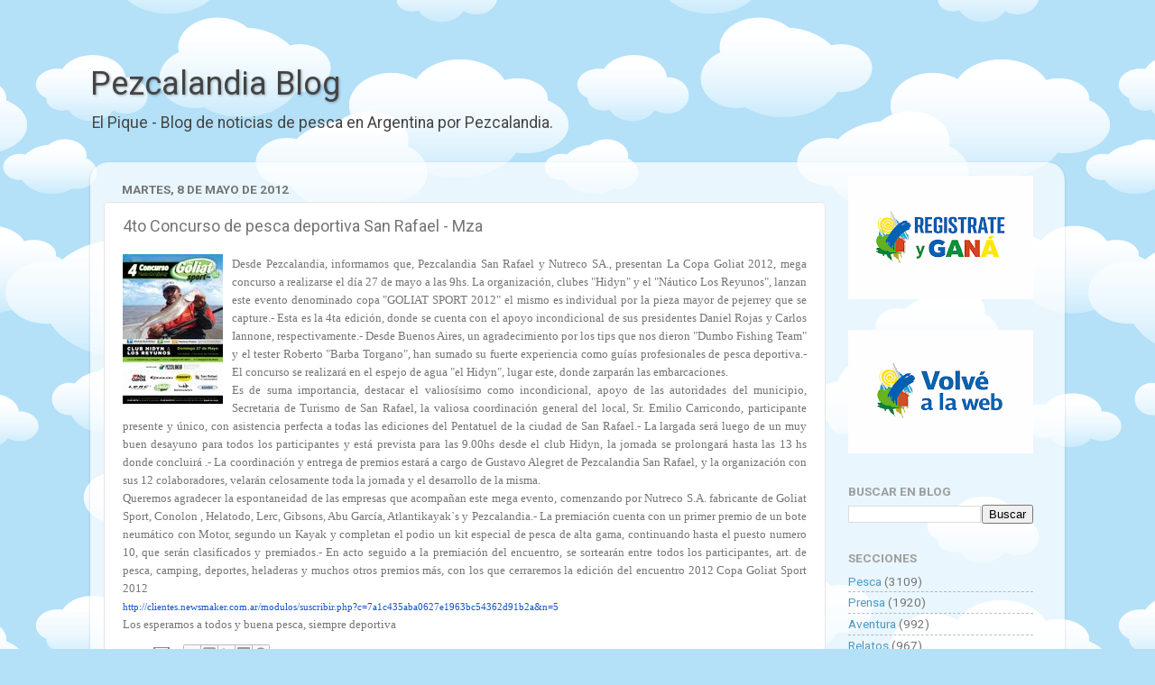

--- FILE ---
content_type: text/html; charset=UTF-8
request_url: https://blog.pezcalandia.com.ar/2012/05/4to-concurso-de-pesca-deportiva-san.html
body_size: 16636
content:
<!DOCTYPE html>
<html class='v2' dir='ltr' lang='es-419'>
<head>
<link href='https://www.blogger.com/static/v1/widgets/335934321-css_bundle_v2.css' rel='stylesheet' type='text/css'/>
<meta content='width=1100' name='viewport'/>
<meta content='text/html; charset=UTF-8' http-equiv='Content-Type'/>
<meta content='blogger' name='generator'/>
<link href='https://blog.pezcalandia.com.ar/favicon.ico' rel='icon' type='image/x-icon'/>
<link href='https://blog.pezcalandia.com.ar/2012/05/4to-concurso-de-pesca-deportiva-san.html' rel='canonical'/>
<link rel="alternate" type="application/atom+xml" title="Pezcalandia Blog - Atom" href="https://blog.pezcalandia.com.ar/feeds/posts/default" />
<link rel="alternate" type="application/rss+xml" title="Pezcalandia Blog - RSS" href="https://blog.pezcalandia.com.ar/feeds/posts/default?alt=rss" />
<link rel="service.post" type="application/atom+xml" title="Pezcalandia Blog - Atom" href="https://www.blogger.com/feeds/8506047759588516563/posts/default" />

<!--Can't find substitution for tag [blog.ieCssRetrofitLinks]-->
<link href='https://blogger.googleusercontent.com/img/b/R29vZ2xl/AVvXsEhlaoXLCG0VKz2_A8eDhgAYcZlS_YtPTLHm0Bl2X1Df4g8jgTU7-wYk6RJBYj8B0uNfk33FqZYzNOJ6MbmwOchoPxU6-V1srg6v1uM1kdeghKhotXuHtiKKc00X12Yd-Ll48kgQCRMY_T4/s200/descarga3.jpg' rel='image_src'/>
<meta content='https://blog.pezcalandia.com.ar/2012/05/4to-concurso-de-pesca-deportiva-san.html' property='og:url'/>
<meta content='4to Concurso de pesca deportiva San Rafael - Mza' property='og:title'/>
<meta content='      Desde Pezcalandia, informamos que, Pezcalandia San Rafael y Nutreco SA., presentan La Copa Goliat 2012, mega concurso a realizarse el ...' property='og:description'/>
<meta content='https://blogger.googleusercontent.com/img/b/R29vZ2xl/AVvXsEhlaoXLCG0VKz2_A8eDhgAYcZlS_YtPTLHm0Bl2X1Df4g8jgTU7-wYk6RJBYj8B0uNfk33FqZYzNOJ6MbmwOchoPxU6-V1srg6v1uM1kdeghKhotXuHtiKKc00X12Yd-Ll48kgQCRMY_T4/w1200-h630-p-k-no-nu/descarga3.jpg' property='og:image'/>
<title>Pezcalandia Blog: 4to Concurso de pesca deportiva San Rafael - Mza</title>
<style type='text/css'>@font-face{font-family:'Roboto';font-style:normal;font-weight:400;font-stretch:100%;font-display:swap;src:url(//fonts.gstatic.com/s/roboto/v50/KFO7CnqEu92Fr1ME7kSn66aGLdTylUAMa3GUBHMdazTgWw.woff2)format('woff2');unicode-range:U+0460-052F,U+1C80-1C8A,U+20B4,U+2DE0-2DFF,U+A640-A69F,U+FE2E-FE2F;}@font-face{font-family:'Roboto';font-style:normal;font-weight:400;font-stretch:100%;font-display:swap;src:url(//fonts.gstatic.com/s/roboto/v50/KFO7CnqEu92Fr1ME7kSn66aGLdTylUAMa3iUBHMdazTgWw.woff2)format('woff2');unicode-range:U+0301,U+0400-045F,U+0490-0491,U+04B0-04B1,U+2116;}@font-face{font-family:'Roboto';font-style:normal;font-weight:400;font-stretch:100%;font-display:swap;src:url(//fonts.gstatic.com/s/roboto/v50/KFO7CnqEu92Fr1ME7kSn66aGLdTylUAMa3CUBHMdazTgWw.woff2)format('woff2');unicode-range:U+1F00-1FFF;}@font-face{font-family:'Roboto';font-style:normal;font-weight:400;font-stretch:100%;font-display:swap;src:url(//fonts.gstatic.com/s/roboto/v50/KFO7CnqEu92Fr1ME7kSn66aGLdTylUAMa3-UBHMdazTgWw.woff2)format('woff2');unicode-range:U+0370-0377,U+037A-037F,U+0384-038A,U+038C,U+038E-03A1,U+03A3-03FF;}@font-face{font-family:'Roboto';font-style:normal;font-weight:400;font-stretch:100%;font-display:swap;src:url(//fonts.gstatic.com/s/roboto/v50/KFO7CnqEu92Fr1ME7kSn66aGLdTylUAMawCUBHMdazTgWw.woff2)format('woff2');unicode-range:U+0302-0303,U+0305,U+0307-0308,U+0310,U+0312,U+0315,U+031A,U+0326-0327,U+032C,U+032F-0330,U+0332-0333,U+0338,U+033A,U+0346,U+034D,U+0391-03A1,U+03A3-03A9,U+03B1-03C9,U+03D1,U+03D5-03D6,U+03F0-03F1,U+03F4-03F5,U+2016-2017,U+2034-2038,U+203C,U+2040,U+2043,U+2047,U+2050,U+2057,U+205F,U+2070-2071,U+2074-208E,U+2090-209C,U+20D0-20DC,U+20E1,U+20E5-20EF,U+2100-2112,U+2114-2115,U+2117-2121,U+2123-214F,U+2190,U+2192,U+2194-21AE,U+21B0-21E5,U+21F1-21F2,U+21F4-2211,U+2213-2214,U+2216-22FF,U+2308-230B,U+2310,U+2319,U+231C-2321,U+2336-237A,U+237C,U+2395,U+239B-23B7,U+23D0,U+23DC-23E1,U+2474-2475,U+25AF,U+25B3,U+25B7,U+25BD,U+25C1,U+25CA,U+25CC,U+25FB,U+266D-266F,U+27C0-27FF,U+2900-2AFF,U+2B0E-2B11,U+2B30-2B4C,U+2BFE,U+3030,U+FF5B,U+FF5D,U+1D400-1D7FF,U+1EE00-1EEFF;}@font-face{font-family:'Roboto';font-style:normal;font-weight:400;font-stretch:100%;font-display:swap;src:url(//fonts.gstatic.com/s/roboto/v50/KFO7CnqEu92Fr1ME7kSn66aGLdTylUAMaxKUBHMdazTgWw.woff2)format('woff2');unicode-range:U+0001-000C,U+000E-001F,U+007F-009F,U+20DD-20E0,U+20E2-20E4,U+2150-218F,U+2190,U+2192,U+2194-2199,U+21AF,U+21E6-21F0,U+21F3,U+2218-2219,U+2299,U+22C4-22C6,U+2300-243F,U+2440-244A,U+2460-24FF,U+25A0-27BF,U+2800-28FF,U+2921-2922,U+2981,U+29BF,U+29EB,U+2B00-2BFF,U+4DC0-4DFF,U+FFF9-FFFB,U+10140-1018E,U+10190-1019C,U+101A0,U+101D0-101FD,U+102E0-102FB,U+10E60-10E7E,U+1D2C0-1D2D3,U+1D2E0-1D37F,U+1F000-1F0FF,U+1F100-1F1AD,U+1F1E6-1F1FF,U+1F30D-1F30F,U+1F315,U+1F31C,U+1F31E,U+1F320-1F32C,U+1F336,U+1F378,U+1F37D,U+1F382,U+1F393-1F39F,U+1F3A7-1F3A8,U+1F3AC-1F3AF,U+1F3C2,U+1F3C4-1F3C6,U+1F3CA-1F3CE,U+1F3D4-1F3E0,U+1F3ED,U+1F3F1-1F3F3,U+1F3F5-1F3F7,U+1F408,U+1F415,U+1F41F,U+1F426,U+1F43F,U+1F441-1F442,U+1F444,U+1F446-1F449,U+1F44C-1F44E,U+1F453,U+1F46A,U+1F47D,U+1F4A3,U+1F4B0,U+1F4B3,U+1F4B9,U+1F4BB,U+1F4BF,U+1F4C8-1F4CB,U+1F4D6,U+1F4DA,U+1F4DF,U+1F4E3-1F4E6,U+1F4EA-1F4ED,U+1F4F7,U+1F4F9-1F4FB,U+1F4FD-1F4FE,U+1F503,U+1F507-1F50B,U+1F50D,U+1F512-1F513,U+1F53E-1F54A,U+1F54F-1F5FA,U+1F610,U+1F650-1F67F,U+1F687,U+1F68D,U+1F691,U+1F694,U+1F698,U+1F6AD,U+1F6B2,U+1F6B9-1F6BA,U+1F6BC,U+1F6C6-1F6CF,U+1F6D3-1F6D7,U+1F6E0-1F6EA,U+1F6F0-1F6F3,U+1F6F7-1F6FC,U+1F700-1F7FF,U+1F800-1F80B,U+1F810-1F847,U+1F850-1F859,U+1F860-1F887,U+1F890-1F8AD,U+1F8B0-1F8BB,U+1F8C0-1F8C1,U+1F900-1F90B,U+1F93B,U+1F946,U+1F984,U+1F996,U+1F9E9,U+1FA00-1FA6F,U+1FA70-1FA7C,U+1FA80-1FA89,U+1FA8F-1FAC6,U+1FACE-1FADC,U+1FADF-1FAE9,U+1FAF0-1FAF8,U+1FB00-1FBFF;}@font-face{font-family:'Roboto';font-style:normal;font-weight:400;font-stretch:100%;font-display:swap;src:url(//fonts.gstatic.com/s/roboto/v50/KFO7CnqEu92Fr1ME7kSn66aGLdTylUAMa3OUBHMdazTgWw.woff2)format('woff2');unicode-range:U+0102-0103,U+0110-0111,U+0128-0129,U+0168-0169,U+01A0-01A1,U+01AF-01B0,U+0300-0301,U+0303-0304,U+0308-0309,U+0323,U+0329,U+1EA0-1EF9,U+20AB;}@font-face{font-family:'Roboto';font-style:normal;font-weight:400;font-stretch:100%;font-display:swap;src:url(//fonts.gstatic.com/s/roboto/v50/KFO7CnqEu92Fr1ME7kSn66aGLdTylUAMa3KUBHMdazTgWw.woff2)format('woff2');unicode-range:U+0100-02BA,U+02BD-02C5,U+02C7-02CC,U+02CE-02D7,U+02DD-02FF,U+0304,U+0308,U+0329,U+1D00-1DBF,U+1E00-1E9F,U+1EF2-1EFF,U+2020,U+20A0-20AB,U+20AD-20C0,U+2113,U+2C60-2C7F,U+A720-A7FF;}@font-face{font-family:'Roboto';font-style:normal;font-weight:400;font-stretch:100%;font-display:swap;src:url(//fonts.gstatic.com/s/roboto/v50/KFO7CnqEu92Fr1ME7kSn66aGLdTylUAMa3yUBHMdazQ.woff2)format('woff2');unicode-range:U+0000-00FF,U+0131,U+0152-0153,U+02BB-02BC,U+02C6,U+02DA,U+02DC,U+0304,U+0308,U+0329,U+2000-206F,U+20AC,U+2122,U+2191,U+2193,U+2212,U+2215,U+FEFF,U+FFFD;}@font-face{font-family:'Roboto';font-style:normal;font-weight:700;font-stretch:100%;font-display:swap;src:url(//fonts.gstatic.com/s/roboto/v50/KFO7CnqEu92Fr1ME7kSn66aGLdTylUAMa3GUBHMdazTgWw.woff2)format('woff2');unicode-range:U+0460-052F,U+1C80-1C8A,U+20B4,U+2DE0-2DFF,U+A640-A69F,U+FE2E-FE2F;}@font-face{font-family:'Roboto';font-style:normal;font-weight:700;font-stretch:100%;font-display:swap;src:url(//fonts.gstatic.com/s/roboto/v50/KFO7CnqEu92Fr1ME7kSn66aGLdTylUAMa3iUBHMdazTgWw.woff2)format('woff2');unicode-range:U+0301,U+0400-045F,U+0490-0491,U+04B0-04B1,U+2116;}@font-face{font-family:'Roboto';font-style:normal;font-weight:700;font-stretch:100%;font-display:swap;src:url(//fonts.gstatic.com/s/roboto/v50/KFO7CnqEu92Fr1ME7kSn66aGLdTylUAMa3CUBHMdazTgWw.woff2)format('woff2');unicode-range:U+1F00-1FFF;}@font-face{font-family:'Roboto';font-style:normal;font-weight:700;font-stretch:100%;font-display:swap;src:url(//fonts.gstatic.com/s/roboto/v50/KFO7CnqEu92Fr1ME7kSn66aGLdTylUAMa3-UBHMdazTgWw.woff2)format('woff2');unicode-range:U+0370-0377,U+037A-037F,U+0384-038A,U+038C,U+038E-03A1,U+03A3-03FF;}@font-face{font-family:'Roboto';font-style:normal;font-weight:700;font-stretch:100%;font-display:swap;src:url(//fonts.gstatic.com/s/roboto/v50/KFO7CnqEu92Fr1ME7kSn66aGLdTylUAMawCUBHMdazTgWw.woff2)format('woff2');unicode-range:U+0302-0303,U+0305,U+0307-0308,U+0310,U+0312,U+0315,U+031A,U+0326-0327,U+032C,U+032F-0330,U+0332-0333,U+0338,U+033A,U+0346,U+034D,U+0391-03A1,U+03A3-03A9,U+03B1-03C9,U+03D1,U+03D5-03D6,U+03F0-03F1,U+03F4-03F5,U+2016-2017,U+2034-2038,U+203C,U+2040,U+2043,U+2047,U+2050,U+2057,U+205F,U+2070-2071,U+2074-208E,U+2090-209C,U+20D0-20DC,U+20E1,U+20E5-20EF,U+2100-2112,U+2114-2115,U+2117-2121,U+2123-214F,U+2190,U+2192,U+2194-21AE,U+21B0-21E5,U+21F1-21F2,U+21F4-2211,U+2213-2214,U+2216-22FF,U+2308-230B,U+2310,U+2319,U+231C-2321,U+2336-237A,U+237C,U+2395,U+239B-23B7,U+23D0,U+23DC-23E1,U+2474-2475,U+25AF,U+25B3,U+25B7,U+25BD,U+25C1,U+25CA,U+25CC,U+25FB,U+266D-266F,U+27C0-27FF,U+2900-2AFF,U+2B0E-2B11,U+2B30-2B4C,U+2BFE,U+3030,U+FF5B,U+FF5D,U+1D400-1D7FF,U+1EE00-1EEFF;}@font-face{font-family:'Roboto';font-style:normal;font-weight:700;font-stretch:100%;font-display:swap;src:url(//fonts.gstatic.com/s/roboto/v50/KFO7CnqEu92Fr1ME7kSn66aGLdTylUAMaxKUBHMdazTgWw.woff2)format('woff2');unicode-range:U+0001-000C,U+000E-001F,U+007F-009F,U+20DD-20E0,U+20E2-20E4,U+2150-218F,U+2190,U+2192,U+2194-2199,U+21AF,U+21E6-21F0,U+21F3,U+2218-2219,U+2299,U+22C4-22C6,U+2300-243F,U+2440-244A,U+2460-24FF,U+25A0-27BF,U+2800-28FF,U+2921-2922,U+2981,U+29BF,U+29EB,U+2B00-2BFF,U+4DC0-4DFF,U+FFF9-FFFB,U+10140-1018E,U+10190-1019C,U+101A0,U+101D0-101FD,U+102E0-102FB,U+10E60-10E7E,U+1D2C0-1D2D3,U+1D2E0-1D37F,U+1F000-1F0FF,U+1F100-1F1AD,U+1F1E6-1F1FF,U+1F30D-1F30F,U+1F315,U+1F31C,U+1F31E,U+1F320-1F32C,U+1F336,U+1F378,U+1F37D,U+1F382,U+1F393-1F39F,U+1F3A7-1F3A8,U+1F3AC-1F3AF,U+1F3C2,U+1F3C4-1F3C6,U+1F3CA-1F3CE,U+1F3D4-1F3E0,U+1F3ED,U+1F3F1-1F3F3,U+1F3F5-1F3F7,U+1F408,U+1F415,U+1F41F,U+1F426,U+1F43F,U+1F441-1F442,U+1F444,U+1F446-1F449,U+1F44C-1F44E,U+1F453,U+1F46A,U+1F47D,U+1F4A3,U+1F4B0,U+1F4B3,U+1F4B9,U+1F4BB,U+1F4BF,U+1F4C8-1F4CB,U+1F4D6,U+1F4DA,U+1F4DF,U+1F4E3-1F4E6,U+1F4EA-1F4ED,U+1F4F7,U+1F4F9-1F4FB,U+1F4FD-1F4FE,U+1F503,U+1F507-1F50B,U+1F50D,U+1F512-1F513,U+1F53E-1F54A,U+1F54F-1F5FA,U+1F610,U+1F650-1F67F,U+1F687,U+1F68D,U+1F691,U+1F694,U+1F698,U+1F6AD,U+1F6B2,U+1F6B9-1F6BA,U+1F6BC,U+1F6C6-1F6CF,U+1F6D3-1F6D7,U+1F6E0-1F6EA,U+1F6F0-1F6F3,U+1F6F7-1F6FC,U+1F700-1F7FF,U+1F800-1F80B,U+1F810-1F847,U+1F850-1F859,U+1F860-1F887,U+1F890-1F8AD,U+1F8B0-1F8BB,U+1F8C0-1F8C1,U+1F900-1F90B,U+1F93B,U+1F946,U+1F984,U+1F996,U+1F9E9,U+1FA00-1FA6F,U+1FA70-1FA7C,U+1FA80-1FA89,U+1FA8F-1FAC6,U+1FACE-1FADC,U+1FADF-1FAE9,U+1FAF0-1FAF8,U+1FB00-1FBFF;}@font-face{font-family:'Roboto';font-style:normal;font-weight:700;font-stretch:100%;font-display:swap;src:url(//fonts.gstatic.com/s/roboto/v50/KFO7CnqEu92Fr1ME7kSn66aGLdTylUAMa3OUBHMdazTgWw.woff2)format('woff2');unicode-range:U+0102-0103,U+0110-0111,U+0128-0129,U+0168-0169,U+01A0-01A1,U+01AF-01B0,U+0300-0301,U+0303-0304,U+0308-0309,U+0323,U+0329,U+1EA0-1EF9,U+20AB;}@font-face{font-family:'Roboto';font-style:normal;font-weight:700;font-stretch:100%;font-display:swap;src:url(//fonts.gstatic.com/s/roboto/v50/KFO7CnqEu92Fr1ME7kSn66aGLdTylUAMa3KUBHMdazTgWw.woff2)format('woff2');unicode-range:U+0100-02BA,U+02BD-02C5,U+02C7-02CC,U+02CE-02D7,U+02DD-02FF,U+0304,U+0308,U+0329,U+1D00-1DBF,U+1E00-1E9F,U+1EF2-1EFF,U+2020,U+20A0-20AB,U+20AD-20C0,U+2113,U+2C60-2C7F,U+A720-A7FF;}@font-face{font-family:'Roboto';font-style:normal;font-weight:700;font-stretch:100%;font-display:swap;src:url(//fonts.gstatic.com/s/roboto/v50/KFO7CnqEu92Fr1ME7kSn66aGLdTylUAMa3yUBHMdazQ.woff2)format('woff2');unicode-range:U+0000-00FF,U+0131,U+0152-0153,U+02BB-02BC,U+02C6,U+02DA,U+02DC,U+0304,U+0308,U+0329,U+2000-206F,U+20AC,U+2122,U+2191,U+2193,U+2212,U+2215,U+FEFF,U+FFFD;}</style>
<style id='page-skin-1' type='text/css'><!--
/*-----------------------------------------------
Blogger Template Style
Name:     Picture Window
Designer: Blogger
URL:      www.blogger.com
----------------------------------------------- */
/* Variable definitions
====================
<Variable name="keycolor" description="Main Color" type="color" default="#1a222a"/>
<Variable name="body.background" description="Body Background" type="background"
color="#727272" default="#111111 url(//themes.googleusercontent.com/image?id=1OACCYOE0-eoTRTfsBuX1NMN9nz599ufI1Jh0CggPFA_sK80AGkIr8pLtYRpNUKPmwtEa) repeat-x fixed top center"/>
<Group description="Page Text" selector="body">
<Variable name="body.font" description="Font" type="font"
default="normal normal 15px Arial, Tahoma, Helvetica, FreeSans, sans-serif"/>
<Variable name="body.text.color" description="Text Color" type="color" default="#333333"/>
</Group>
<Group description="Backgrounds" selector=".body-fauxcolumns-outer">
<Variable name="body.background.color" description="Outer Background" type="color" default="#296695"/>
<Variable name="header.background.color" description="Header Background" type="color" default="transparent"/>
<Variable name="post.background.color" description="Post Background" type="color" default="#ffffff"/>
</Group>
<Group description="Links" selector=".main-outer">
<Variable name="link.color" description="Link Color" type="color" default="#336699"/>
<Variable name="link.visited.color" description="Visited Color" type="color" default="#6699cc"/>
<Variable name="link.hover.color" description="Hover Color" type="color" default="#33aaff"/>
</Group>
<Group description="Blog Title" selector=".header h1">
<Variable name="header.font" description="Title Font" type="font"
default="normal normal 36px Arial, Tahoma, Helvetica, FreeSans, sans-serif"/>
<Variable name="header.text.color" description="Text Color" type="color" default="#ffffff" />
</Group>
<Group description="Tabs Text" selector=".tabs-inner .widget li a">
<Variable name="tabs.font" description="Font" type="font"
default="normal normal 15px Arial, Tahoma, Helvetica, FreeSans, sans-serif"/>
<Variable name="tabs.text.color" description="Text Color" type="color" default="#ffffff"/>
<Variable name="tabs.selected.text.color" description="Selected Color" type="color" default="#4d99c3"/>
</Group>
<Group description="Tabs Background" selector=".tabs-outer .PageList">
<Variable name="tabs.background.color" description="Background Color" type="color" default="transparent"/>
<Variable name="tabs.selected.background.color" description="Selected Color" type="color" default="transparent"/>
<Variable name="tabs.separator.color" description="Separator Color" type="color" default="transparent"/>
</Group>
<Group description="Post Title" selector="h3.post-title, .comments h4">
<Variable name="post.title.font" description="Title Font" type="font"
default="normal normal 18px Arial, Tahoma, Helvetica, FreeSans, sans-serif"/>
</Group>
<Group description="Date Header" selector=".date-header">
<Variable name="date.header.color" description="Text Color" type="color" default="#757575"/>
</Group>
<Group description="Post" selector=".post">
<Variable name="post.footer.text.color" description="Footer Text Color" type="color" default="#999999"/>
<Variable name="post.border.color" description="Border Color" type="color" default="#dddddd"/>
</Group>
<Group description="Gadgets" selector="h2">
<Variable name="widget.title.font" description="Title Font" type="font"
default="bold normal 13px Arial, Tahoma, Helvetica, FreeSans, sans-serif"/>
<Variable name="widget.title.text.color" description="Title Color" type="color" default="#888888"/>
</Group>
<Group description="Footer" selector=".footer-outer">
<Variable name="footer.text.color" description="Text Color" type="color" default="#cccccc"/>
<Variable name="footer.widget.title.text.color" description="Gadget Title Color" type="color" default="#aaaaaa"/>
</Group>
<Group description="Footer Links" selector=".footer-outer">
<Variable name="footer.link.color" description="Link Color" type="color" default="#99ccee"/>
<Variable name="footer.link.visited.color" description="Visited Color" type="color" default="#77aaee"/>
<Variable name="footer.link.hover.color" description="Hover Color" type="color" default="#33aaff"/>
</Group>
<Variable name="content.margin" description="Content Margin Top" type="length" default="20px" min="0" max="100px"/>
<Variable name="content.padding" description="Content Padding" type="length" default="0" min="0" max="100px"/>
<Variable name="content.background" description="Content Background" type="background"
default="transparent none repeat scroll top left"/>
<Variable name="content.border.radius" description="Content Border Radius" type="length" default="0" min="0" max="100px"/>
<Variable name="content.shadow.spread" description="Content Shadow Spread" type="length" default="0" min="0" max="100px"/>
<Variable name="header.padding" description="Header Padding" type="length" default="0" min="0" max="100px"/>
<Variable name="header.background.gradient" description="Header Gradient" type="url"
default="none"/>
<Variable name="header.border.radius" description="Header Border Radius" type="length" default="0" min="0" max="100px"/>
<Variable name="main.border.radius.top" description="Main Border Radius" type="length" default="20px" min="0" max="100px"/>
<Variable name="footer.border.radius.top" description="Footer Border Radius Top" type="length" default="0" min="0" max="100px"/>
<Variable name="footer.border.radius.bottom" description="Footer Border Radius Bottom" type="length" default="20px" min="0" max="100px"/>
<Variable name="region.shadow.spread" description="Main and Footer Shadow Spread" type="length" default="3px" min="0" max="100px"/>
<Variable name="region.shadow.offset" description="Main and Footer Shadow Offset" type="length" default="1px" min="-50px" max="50px"/>
<Variable name="tabs.background.gradient" description="Tab Background Gradient" type="url" default="none"/>
<Variable name="tab.selected.background.gradient" description="Selected Tab Background" type="url"
default="url(https://resources.blogblog.com/blogblog/data/1kt/transparent/white80.png)"/>
<Variable name="tab.background" description="Tab Background" type="background"
default="transparent url(https://resources.blogblog.com/blogblog/data/1kt/transparent/black50.png) repeat scroll top left"/>
<Variable name="tab.border.radius" description="Tab Border Radius" type="length" default="10px" min="0" max="100px"/>
<Variable name="tab.first.border.radius" description="First Tab Border Radius" type="length" default="10px" min="0" max="100px"/>
<Variable name="tabs.border.radius" description="Tabs Border Radius" type="length" default="0" min="0" max="100px"/>
<Variable name="tabs.spacing" description="Tab Spacing" type="length" default=".25em" min="0" max="10em"/>
<Variable name="tabs.margin.bottom" description="Tab Margin Bottom" type="length" default="0" min="0" max="100px"/>
<Variable name="tabs.margin.sides" description="Tab Margin Sides" type="length" default="20px" min="0" max="100px"/>
<Variable name="main.background" description="Main Background" type="background"
default="transparent url(https://resources.blogblog.com/blogblog/data/1kt/transparent/white80.png) repeat scroll top left"/>
<Variable name="main.padding.sides" description="Main Padding Sides" type="length" default="20px" min="0" max="100px"/>
<Variable name="footer.background" description="Footer Background" type="background"
default="transparent url(https://resources.blogblog.com/blogblog/data/1kt/transparent/black50.png) repeat scroll top left"/>
<Variable name="post.margin.sides" description="Post Margin Sides" type="length" default="-20px" min="-50px" max="50px"/>
<Variable name="post.border.radius" description="Post Border Radius" type="length" default="5px" min="0" max="100px"/>
<Variable name="widget.title.text.transform" description="Widget Title Text Transform" type="string" default="uppercase"/>
<Variable name="mobile.background.overlay" description="Mobile Background Overlay" type="string"
default="transparent none repeat scroll top left"/>
<Variable name="startSide" description="Side where text starts in blog language" type="automatic" default="left"/>
<Variable name="endSide" description="Side where text ends in blog language" type="automatic" default="right"/>
*/
/* Content
----------------------------------------------- */
body {
font: normal normal 15px Roboto;
color: #757575;
background: #B4E0F8 url(//themes.googleusercontent.com/image?id=1wLTWkU_6PD30roBJNfOzJkbDSVdh23FfYsvrDIfh8emJnpH0BAOKT4kTP4ytiOfdJE2g) repeat scroll top center /* Credit: Goldmund (http://www.istockphoto.com/file_closeup.php?id=5729038&platform=blogger) */;
}
html body .region-inner {
min-width: 0;
max-width: 100%;
width: auto;
}
.content-outer {
font-size: 90%;
}
a:link {
text-decoration:none;
color: #4d99c3;
}
a:visited {
text-decoration:none;
color: #82b7d5;
}
a:hover {
text-decoration:underline;
color: #58d2ff;
}
.content-outer {
background: transparent none repeat scroll top left;
-moz-border-radius: 0;
-webkit-border-radius: 0;
-goog-ms-border-radius: 0;
border-radius: 0;
-moz-box-shadow: 0 0 0 rgba(0, 0, 0, .15);
-webkit-box-shadow: 0 0 0 rgba(0, 0, 0, .15);
-goog-ms-box-shadow: 0 0 0 rgba(0, 0, 0, .15);
box-shadow: 0 0 0 rgba(0, 0, 0, .15);
margin: 20px auto;
}
.content-inner {
padding: 0;
}
/* Header
----------------------------------------------- */
.header-outer {
background: rgba(113, 113, 113, 0) none repeat-x scroll top left;
_background-image: none;
color: #444444;
-moz-border-radius: 0;
-webkit-border-radius: 0;
-goog-ms-border-radius: 0;
border-radius: 0;
}
.Header img, .Header #header-inner {
-moz-border-radius: 0;
-webkit-border-radius: 0;
-goog-ms-border-radius: 0;
border-radius: 0;
}
.header-inner .Header .titlewrapper,
.header-inner .Header .descriptionwrapper {
padding-left: 0;
padding-right: 0;
}
.Header h1 {
font: normal normal 36px Roboto;
text-shadow: 1px 1px 3px rgba(0, 0, 0, 0.3);
}
.Header h1 a {
color: #444444;
}
.Header .description {
font-size: 130%;
}
/* Tabs
----------------------------------------------- */
.tabs-inner {
margin: .5em 20px 0;
padding: 0;
}
.tabs-inner .section {
margin: 0;
}
.tabs-inner .widget ul {
padding: 0;
background: rgba(113, 113, 113, 0) none repeat scroll bottom;
-moz-border-radius: 0;
-webkit-border-radius: 0;
-goog-ms-border-radius: 0;
border-radius: 0;
}
.tabs-inner .widget li {
border: none;
}
.tabs-inner .widget li a {
display: inline-block;
padding: .5em 1em;
margin-right: .25em;
color: #ffffff;
font: normal normal 15px Roboto;
-moz-border-radius: 10px 10px 0 0;
-webkit-border-top-left-radius: 10px;
-webkit-border-top-right-radius: 10px;
-goog-ms-border-radius: 10px 10px 0 0;
border-radius: 10px 10px 0 0;
background: transparent url(https://resources.blogblog.com/blogblog/data/1kt/transparent/black50.png) repeat scroll top left;
border-right: 1px solid rgba(113, 113, 113, 0);
}
.tabs-inner .widget li:first-child a {
padding-left: 1.25em;
-moz-border-radius-topleft: 10px;
-moz-border-radius-bottomleft: 0;
-webkit-border-top-left-radius: 10px;
-webkit-border-bottom-left-radius: 0;
-goog-ms-border-top-left-radius: 10px;
-goog-ms-border-bottom-left-radius: 0;
border-top-left-radius: 10px;
border-bottom-left-radius: 0;
}
.tabs-inner .widget li.selected a,
.tabs-inner .widget li a:hover {
position: relative;
z-index: 1;
background: rgba(113, 113, 113, 0) url(https://resources.blogblog.com/blogblog/data/1kt/transparent/white80.png) repeat scroll bottom;
color: #336699;
-moz-box-shadow: 0 0 3px rgba(0, 0, 0, .15);
-webkit-box-shadow: 0 0 3px rgba(0, 0, 0, .15);
-goog-ms-box-shadow: 0 0 3px rgba(0, 0, 0, .15);
box-shadow: 0 0 3px rgba(0, 0, 0, .15);
}
/* Headings
----------------------------------------------- */
h2 {
font: normal bold 100% Roboto;
text-transform: uppercase;
color: #9e9e9e;
margin: .5em 0;
}
/* Main
----------------------------------------------- */
.main-outer {
background: transparent url(https://resources.blogblog.com/blogblog/data/1kt/transparent/white80.png) repeat scroll top left;
-moz-border-radius: 20px 20px 0 0;
-webkit-border-top-left-radius: 20px;
-webkit-border-top-right-radius: 20px;
-webkit-border-bottom-left-radius: 0;
-webkit-border-bottom-right-radius: 0;
-goog-ms-border-radius: 20px 20px 0 0;
border-radius: 20px 20px 0 0;
-moz-box-shadow: 0 1px 3px rgba(0, 0, 0, .15);
-webkit-box-shadow: 0 1px 3px rgba(0, 0, 0, .15);
-goog-ms-box-shadow: 0 1px 3px rgba(0, 0, 0, .15);
box-shadow: 0 1px 3px rgba(0, 0, 0, .15);
}
.main-inner {
padding: 15px 20px 20px;
}
.main-inner .column-center-inner {
padding: 0 0;
}
.main-inner .column-left-inner {
padding-left: 0;
}
.main-inner .column-right-inner {
padding-right: 0;
}
/* Posts
----------------------------------------------- */
h3.post-title {
margin: 0;
font: normal normal 18px Roboto;
}
.comments h4 {
margin: 1em 0 0;
font: normal normal 18px Roboto;
}
.date-header span {
color: #757575;
}
.post-outer {
background-color: #ffffff;
border: solid 1px #e6e6e6;
-moz-border-radius: 5px;
-webkit-border-radius: 5px;
border-radius: 5px;
-goog-ms-border-radius: 5px;
padding: 15px 20px;
margin: 0 -20px 20px;
}
.post-body {
line-height: 1.4;
font-size: 110%;
position: relative;
}
.post-header {
margin: 0 0 1.5em;
color: #ababab;
line-height: 1.6;
}
.post-footer {
margin: .5em 0 0;
color: #ababab;
line-height: 1.6;
}
#blog-pager {
font-size: 140%
}
#comments .comment-author {
padding-top: 1.5em;
border-top: dashed 1px #ccc;
border-top: dashed 1px rgba(128, 128, 128, .5);
background-position: 0 1.5em;
}
#comments .comment-author:first-child {
padding-top: 0;
border-top: none;
}
.avatar-image-container {
margin: .2em 0 0;
}
/* Comments
----------------------------------------------- */
.comments .comments-content .icon.blog-author {
background-repeat: no-repeat;
background-image: url([data-uri]);
}
.comments .comments-content .loadmore a {
border-top: 1px solid #58d2ff;
border-bottom: 1px solid #58d2ff;
}
.comments .continue {
border-top: 2px solid #58d2ff;
}
/* Widgets
----------------------------------------------- */
.widget ul, .widget #ArchiveList ul.flat {
padding: 0;
list-style: none;
}
.widget ul li, .widget #ArchiveList ul.flat li {
border-top: dashed 1px #ccc;
border-top: dashed 1px rgba(128, 128, 128, .5);
}
.widget ul li:first-child, .widget #ArchiveList ul.flat li:first-child {
border-top: none;
}
.widget .post-body ul {
list-style: disc;
}
.widget .post-body ul li {
border: none;
}
/* Footer
----------------------------------------------- */
.footer-outer {
color:rgba(0, 0, 0, 0);
background: transparent url(https://resources.blogblog.com/blogblog/data/1kt/transparent/black50.png) repeat scroll top left;
-moz-border-radius: 0 0 20px 20px;
-webkit-border-top-left-radius: 0;
-webkit-border-top-right-radius: 0;
-webkit-border-bottom-left-radius: 20px;
-webkit-border-bottom-right-radius: 20px;
-goog-ms-border-radius: 0 0 20px 20px;
border-radius: 0 0 20px 20px;
-moz-box-shadow: 0 1px 3px rgba(0, 0, 0, .15);
-webkit-box-shadow: 0 1px 3px rgba(0, 0, 0, .15);
-goog-ms-box-shadow: 0 1px 3px rgba(0, 0, 0, .15);
box-shadow: 0 1px 3px rgba(0, 0, 0, .15);
}
.footer-inner {
padding: 10px 20px 20px;
}
.footer-outer a {
color: rgba(0, 0, 0, 0);
}
.footer-outer a:visited {
color: rgba(0, 0, 0, 0);
}
.footer-outer a:hover {
color: rgba(0, 0, 0, 0);
}
.footer-outer .widget h2 {
color: rgba(0, 0, 0, 0);
}
/* Mobile
----------------------------------------------- */
html body.mobile {
height: auto;
}
html body.mobile {
min-height: 480px;
background-size: 100% auto;
}
.mobile .body-fauxcolumn-outer {
background: transparent none repeat scroll top left;
}
html .mobile .mobile-date-outer, html .mobile .blog-pager {
border-bottom: none;
background: transparent url(https://resources.blogblog.com/blogblog/data/1kt/transparent/white80.png) repeat scroll top left;
margin-bottom: 10px;
}
.mobile .date-outer {
background: transparent url(https://resources.blogblog.com/blogblog/data/1kt/transparent/white80.png) repeat scroll top left;
}
.mobile .header-outer, .mobile .main-outer,
.mobile .post-outer, .mobile .footer-outer {
-moz-border-radius: 0;
-webkit-border-radius: 0;
-goog-ms-border-radius: 0;
border-radius: 0;
}
.mobile .content-outer,
.mobile .main-outer,
.mobile .post-outer {
background: inherit;
border: none;
}
.mobile .content-outer {
font-size: 100%;
}
.mobile-link-button {
background-color: #4d99c3;
}
.mobile-link-button a:link, .mobile-link-button a:visited {
color: #ffffff;
}
.mobile-index-contents {
color: #757575;
}
.mobile .tabs-inner .PageList .widget-content {
background: rgba(113, 113, 113, 0) url(https://resources.blogblog.com/blogblog/data/1kt/transparent/white80.png) repeat scroll bottom;
color: #336699;
}
.mobile .tabs-inner .PageList .widget-content .pagelist-arrow {
border-left: 1px solid rgba(113, 113, 113, 0);
}
.fullpost { display:none; }
.read-more { float: right; border: 1px solid #82b7d5; padding: 2px 8px; border-radius: 4px; }
--></style>
<style id='template-skin-1' type='text/css'><!--
body {
min-width: 1080px;
}
.content-outer, .content-fauxcolumn-outer, .region-inner {
min-width: 1080px;
max-width: 1080px;
_width: 1080px;
}
.main-inner .columns {
padding-left: 0px;
padding-right: 250px;
}
.main-inner .fauxcolumn-center-outer {
left: 0px;
right: 250px;
/* IE6 does not respect left and right together */
_width: expression(this.parentNode.offsetWidth -
parseInt("0px") -
parseInt("250px") + 'px');
}
.main-inner .fauxcolumn-left-outer {
width: 0px;
}
.main-inner .fauxcolumn-right-outer {
width: 250px;
}
.main-inner .column-left-outer {
width: 0px;
right: 100%;
margin-left: -0px;
}
.main-inner .column-right-outer {
width: 250px;
margin-right: -250px;
}
#layout {
min-width: 0;
}
#layout .content-outer {
min-width: 0;
width: 800px;
}
#layout .region-inner {
min-width: 0;
width: auto;
}
body#layout div.add_widget {
padding: 8px;
}
body#layout div.add_widget a {
margin-left: 32px;
}
--></style>
<style>
    body {background-image:url(\/\/themes.googleusercontent.com\/image?id=1wLTWkU_6PD30roBJNfOzJkbDSVdh23FfYsvrDIfh8emJnpH0BAOKT4kTP4ytiOfdJE2g);}
    
@media (max-width: 200px) { body {background-image:url(\/\/themes.googleusercontent.com\/image?id=1wLTWkU_6PD30roBJNfOzJkbDSVdh23FfYsvrDIfh8emJnpH0BAOKT4kTP4ytiOfdJE2g&options=w200);}}
@media (max-width: 400px) and (min-width: 201px) { body {background-image:url(\/\/themes.googleusercontent.com\/image?id=1wLTWkU_6PD30roBJNfOzJkbDSVdh23FfYsvrDIfh8emJnpH0BAOKT4kTP4ytiOfdJE2g&options=w400);}}
@media (max-width: 800px) and (min-width: 401px) { body {background-image:url(\/\/themes.googleusercontent.com\/image?id=1wLTWkU_6PD30roBJNfOzJkbDSVdh23FfYsvrDIfh8emJnpH0BAOKT4kTP4ytiOfdJE2g&options=w800);}}
@media (max-width: 1200px) and (min-width: 801px) { body {background-image:url(\/\/themes.googleusercontent.com\/image?id=1wLTWkU_6PD30roBJNfOzJkbDSVdh23FfYsvrDIfh8emJnpH0BAOKT4kTP4ytiOfdJE2g&options=w1200);}}
/* Last tag covers anything over one higher than the previous max-size cap. */
@media (min-width: 1201px) { body {background-image:url(\/\/themes.googleusercontent.com\/image?id=1wLTWkU_6PD30roBJNfOzJkbDSVdh23FfYsvrDIfh8emJnpH0BAOKT4kTP4ytiOfdJE2g&options=w1600);}}
  </style>
<script type='text/javascript'>
        (function(i,s,o,g,r,a,m){i['GoogleAnalyticsObject']=r;i[r]=i[r]||function(){
        (i[r].q=i[r].q||[]).push(arguments)},i[r].l=1*new Date();a=s.createElement(o),
        m=s.getElementsByTagName(o)[0];a.async=1;a.src=g;m.parentNode.insertBefore(a,m)
        })(window,document,'script','https://www.google-analytics.com/analytics.js','ga');
        ga('create', 'UA-24314920-2', 'auto', 'blogger');
        ga('blogger.send', 'pageview');
      </script>
<link href='https://www.blogger.com/dyn-css/authorization.css?targetBlogID=8506047759588516563&amp;zx=7cdb3569-25bc-4c3f-ab52-b94fd3dbe3b4' media='none' onload='if(media!=&#39;all&#39;)media=&#39;all&#39;' rel='stylesheet'/><noscript><link href='https://www.blogger.com/dyn-css/authorization.css?targetBlogID=8506047759588516563&amp;zx=7cdb3569-25bc-4c3f-ab52-b94fd3dbe3b4' rel='stylesheet'/></noscript>
<meta name='google-adsense-platform-account' content='ca-host-pub-1556223355139109'/>
<meta name='google-adsense-platform-domain' content='blogspot.com'/>

</head>
<body class='loading'>
<div class='navbar no-items section' id='navbar' name='NavBar '>
</div>
<div class='body-fauxcolumns'>
<div class='fauxcolumn-outer body-fauxcolumn-outer'>
<div class='cap-top'>
<div class='cap-left'></div>
<div class='cap-right'></div>
</div>
<div class='fauxborder-left'>
<div class='fauxborder-right'></div>
<div class='fauxcolumn-inner'>
</div>
</div>
<div class='cap-bottom'>
<div class='cap-left'></div>
<div class='cap-right'></div>
</div>
</div>
</div>
<div class='content'>
<div class='content-fauxcolumns'>
<div class='fauxcolumn-outer content-fauxcolumn-outer'>
<div class='cap-top'>
<div class='cap-left'></div>
<div class='cap-right'></div>
</div>
<div class='fauxborder-left'>
<div class='fauxborder-right'></div>
<div class='fauxcolumn-inner'>
</div>
</div>
<div class='cap-bottom'>
<div class='cap-left'></div>
<div class='cap-right'></div>
</div>
</div>
</div>
<div class='content-outer'>
<div class='content-cap-top cap-top'>
<div class='cap-left'></div>
<div class='cap-right'></div>
</div>
<div class='fauxborder-left content-fauxborder-left'>
<div class='fauxborder-right content-fauxborder-right'></div>
<div class='content-inner'>
<header>
<div class='header-outer'>
<div class='header-cap-top cap-top'>
<div class='cap-left'></div>
<div class='cap-right'></div>
</div>
<div class='fauxborder-left header-fauxborder-left'>
<div class='fauxborder-right header-fauxborder-right'></div>
<div class='region-inner header-inner'>
<div class='header section' id='header' name='Encabezado'><div class='widget Header' data-version='1' id='Header1'>
<div id='header-inner'>
<div class='titlewrapper'>
<h1 class='title'>
<a href='https://blog.pezcalandia.com.ar/'>
Pezcalandia Blog
</a>
</h1>
</div>
<div class='descriptionwrapper'>
<p class='description'><span>El Pique - Blog de noticias de pesca en Argentina por Pezcalandia.</span></p>
</div>
</div>
</div></div>
</div>
</div>
<div class='header-cap-bottom cap-bottom'>
<div class='cap-left'></div>
<div class='cap-right'></div>
</div>
</div>
</header>
<div class='tabs-outer'>
<div class='tabs-cap-top cap-top'>
<div class='cap-left'></div>
<div class='cap-right'></div>
</div>
<div class='fauxborder-left tabs-fauxborder-left'>
<div class='fauxborder-right tabs-fauxborder-right'></div>
<div class='region-inner tabs-inner'>
<div class='tabs no-items section' id='crosscol' name='Todas las columnas'></div>
<div class='tabs no-items section' id='crosscol-overflow' name='Cross-Column 2'></div>
</div>
</div>
<div class='tabs-cap-bottom cap-bottom'>
<div class='cap-left'></div>
<div class='cap-right'></div>
</div>
</div>
<div class='main-outer'>
<div class='main-cap-top cap-top'>
<div class='cap-left'></div>
<div class='cap-right'></div>
</div>
<div class='fauxborder-left main-fauxborder-left'>
<div class='fauxborder-right main-fauxborder-right'></div>
<div class='region-inner main-inner'>
<div class='columns fauxcolumns'>
<div class='fauxcolumn-outer fauxcolumn-center-outer'>
<div class='cap-top'>
<div class='cap-left'></div>
<div class='cap-right'></div>
</div>
<div class='fauxborder-left'>
<div class='fauxborder-right'></div>
<div class='fauxcolumn-inner'>
</div>
</div>
<div class='cap-bottom'>
<div class='cap-left'></div>
<div class='cap-right'></div>
</div>
</div>
<div class='fauxcolumn-outer fauxcolumn-left-outer'>
<div class='cap-top'>
<div class='cap-left'></div>
<div class='cap-right'></div>
</div>
<div class='fauxborder-left'>
<div class='fauxborder-right'></div>
<div class='fauxcolumn-inner'>
</div>
</div>
<div class='cap-bottom'>
<div class='cap-left'></div>
<div class='cap-right'></div>
</div>
</div>
<div class='fauxcolumn-outer fauxcolumn-right-outer'>
<div class='cap-top'>
<div class='cap-left'></div>
<div class='cap-right'></div>
</div>
<div class='fauxborder-left'>
<div class='fauxborder-right'></div>
<div class='fauxcolumn-inner'>
</div>
</div>
<div class='cap-bottom'>
<div class='cap-left'></div>
<div class='cap-right'></div>
</div>
</div>
<!-- corrects IE6 width calculation -->
<div class='columns-inner'>
<div class='column-center-outer'>
<div class='column-center-inner'>
<div class='main section' id='main' name='Principal'><div class='widget Blog' data-version='1' id='Blog1'>
<div class='blog-posts hfeed'>

          <div class="date-outer">
        
<h2 class='date-header'><span>martes, 8 de mayo de 2012</span></h2>

          <div class="date-posts">
        
<div class='post-outer'>
<div class='post hentry uncustomized-post-template' itemprop='blogPost' itemscope='itemscope' itemtype='http://schema.org/BlogPosting'>
<meta content='https://blogger.googleusercontent.com/img/b/R29vZ2xl/AVvXsEhlaoXLCG0VKz2_A8eDhgAYcZlS_YtPTLHm0Bl2X1Df4g8jgTU7-wYk6RJBYj8B0uNfk33FqZYzNOJ6MbmwOchoPxU6-V1srg6v1uM1kdeghKhotXuHtiKKc00X12Yd-Ll48kgQCRMY_T4/s200/descarga3.jpg' itemprop='image_url'/>
<meta content='8506047759588516563' itemprop='blogId'/>
<meta content='8664561557347567503' itemprop='postId'/>
<a name='8664561557347567503'></a>
<h3 class='post-title entry-title' itemprop='name'>
4to Concurso de pesca deportiva San Rafael - Mza
</h3>
<div class='post-header'>
<div class='post-header-line-1'></div>
</div>
<div class='tom2 post-body entry-content' id='post-body-8664561557347567503' itemprop='description articleBody'>
<style>.fullpost{ display:inline; }</style>
<a href="https://blogger.googleusercontent.com/img/b/R29vZ2xl/AVvXsEhlaoXLCG0VKz2_A8eDhgAYcZlS_YtPTLHm0Bl2X1Df4g8jgTU7-wYk6RJBYj8B0uNfk33FqZYzNOJ6MbmwOchoPxU6-V1srg6v1uM1kdeghKhotXuHtiKKc00X12Yd-Ll48kgQCRMY_T4/s1600/descarga3.jpg"><img alt="" border="0" id="BLOGGER_PHOTO_ID_5739947303054165746" src="https://blogger.googleusercontent.com/img/b/R29vZ2xl/AVvXsEhlaoXLCG0VKz2_A8eDhgAYcZlS_YtPTLHm0Bl2X1Df4g8jgTU7-wYk6RJBYj8B0uNfk33FqZYzNOJ6MbmwOchoPxU6-V1srg6v1uM1kdeghKhotXuHtiKKc00X12Yd-Ll48kgQCRMY_T4/s200/descarga3.jpg" style="MARGIN: 0px 10px 10px 0px; WIDTH: 111px; FLOAT: left; HEIGHT: 166px; CURSOR: hand" /></a>





<div align="justify"><span style="font-family:trebuchet ms;font-size:85%;">Desde Pezcalandia, informamos que, Pezcalandia San Rafael y Nutreco SA., presentan La Copa Goliat 2012, mega concurso a realizarse el día 27 de mayo a las 9hs.
La organización, clubes "Hidyn" y el "Náutico Los Reyunos", lanzan este evento denominado copa "GOLIAT SPORT 2012" el mismo es individual por la pieza mayor de pejerrey que se capture.-</span><span class="fullpost"   style="font-family:trebuchet ms;font-size:85%;">
Esta es la 4ta edición, donde se cuenta con el apoyo incondicional de sus presidentes Daniel Rojas y Carlos Iannone, respectivamente.-
Desde Buenos Aires, un agradecimiento por los tips que nos dieron "Dumbo Fishing Team" y el tester Roberto "Barba Torgano", han sumado su fuerte experiencia como guías profesionales de pesca deportiva.-
El concurso se realizará en el espejo de agua "el Hidyn", lugar este, donde zarparán las embarcaciones. </span></div>

<div align="justify"><span style="font-family:trebuchet ms;">

<span style="font-size:85%;"></span></span></div>

<div align="justify"><span class="fullpost"   style="font-family:trebuchet ms;font-size:85%;">Es de suma importancia, destacar el valiosísimo como incondicional, apoyo de las autoridades del municipio, Secretaria de Turismo de San Rafael, la valiosa coordinación general del local, Sr. Emilio Carricondo, participante presente y único, con asistencia perfecta a todas las ediciones del Pentatuel de la ciudad de San Rafael.-
La largada será luego de un muy buen desayuno para todos los participantes y está prevista para las 9.00hs desde el club Hidyn, la jornada se prolongará hasta las 13 hs donde concluirá .- La coordinación y entrega de premios estará a cargo de Gustavo Alegret de Pezcalandia San Rafael, y la organización con sus 12 colaboradores, velarán celosamente toda la jornada y el desarrollo de la misma. </span></div>

<div align="justify"><span style="font-family:trebuchet ms;">

<span style="font-size:85%;"></span></span></div>

<div align="justify"><span class="fullpost"><span style="font-family:trebuchet ms;font-size:85%;">Queremos agradecer la espontaneidad de las empresas que acompañan este mega evento, comenzando por Nutreco S.A. fabricante de Goliat Sport, Conolon , Helatodo, Lerc, Gibsons, Abu García, Atlantikayak`s y Pezcalandia.-
La premiación cuenta con un primer premio de un bote neumático con Motor, segundo un Kayak y completan el podio un kit especial de pesca de alta gama, continuando hasta el puesto numero 10, que serán clasificados y premiados.-
En acto seguido a la premiación del encuentro, se sortearán entre todos los participantes, art. de pesca, camping, deportes, heladeras y muchos otros premios más, con los que cerraremos la edición del encuentro 2012 Copa Goliat Sport 2012 </span></span></div>

<div align="justify"><span class="fullpost"></span></div>

<div align="justify"><span class="fullpost"><a href="http://clientes.newsmaker.com.ar/modulos/suscribir.php?c=7a1c435aba0627e1963bc54362d91b2a&amp;n=5" style="WIDOWS: 2; TEXT-TRANSFORM: none; TEXT-INDENT: 0px; FONT: 13px arial, sans-serif; WHITE-SPACE: normal; ORPHANS: 2; LETTER-SPACING: normal; COLOR: rgb(17,85,204); WORD-SPACING: 0px; -webkit-text-size-adjust: auto; -webkit-text-stroke-width: 0px" target="_blank"><span style="font-family:trebuchet ms;font-size:85%;">http://clientes.newsmaker.com.ar/modulos/suscribir.php?c=7a1c435aba0627e1963bc54362d91b2a&amp;n=5</span></a></span></div>

<div align="justify"><span style="font-family:trebuchet ms;">

<span style="font-size:85%;"></span></span></div><span class="fullpost">

<div align="justify">
<span style="font-family:trebuchet ms;font-size:85%;">Los esperamos a todos y buena pesca, siempre deportiva
</span></div></span>
<div style='clear: both;'></div>
</div>
<div class='post-footer'>
<div class='post-footer-line post-footer-line-1'>
<span class='post-author vcard'>
</span>
<span class='post-timestamp'>
</span>
<span class='post-comment-link'>
</span>
<span class='post-icons'>
<span class='item-action'>
<a href='https://www.blogger.com/email-post/8506047759588516563/8664561557347567503' title='Enviar la entrada por correo electrónico'>
<img alt='' class='icon-action' height='13' src='https://resources.blogblog.com/img/icon18_email.gif' width='18'/>
</a>
</span>
<span class='item-control blog-admin pid-1230226515'>
<a href='https://www.blogger.com/post-edit.g?blogID=8506047759588516563&postID=8664561557347567503&from=pencil' title='Editar entrada'>
<img alt='' class='icon-action' height='18' src='https://resources.blogblog.com/img/icon18_edit_allbkg.gif' width='18'/>
</a>
</span>
</span>
<div class='post-share-buttons goog-inline-block'>
<a class='goog-inline-block share-button sb-email' href='https://www.blogger.com/share-post.g?blogID=8506047759588516563&postID=8664561557347567503&target=email' target='_blank' title='Enviar esto por correo electrónico'><span class='share-button-link-text'>Enviar esto por correo electrónico</span></a><a class='goog-inline-block share-button sb-blog' href='https://www.blogger.com/share-post.g?blogID=8506047759588516563&postID=8664561557347567503&target=blog' onclick='window.open(this.href, "_blank", "height=270,width=475"); return false;' target='_blank' title='BlogThis!'><span class='share-button-link-text'>BlogThis!</span></a><a class='goog-inline-block share-button sb-twitter' href='https://www.blogger.com/share-post.g?blogID=8506047759588516563&postID=8664561557347567503&target=twitter' target='_blank' title='Compartir en X'><span class='share-button-link-text'>Compartir en X</span></a><a class='goog-inline-block share-button sb-facebook' href='https://www.blogger.com/share-post.g?blogID=8506047759588516563&postID=8664561557347567503&target=facebook' onclick='window.open(this.href, "_blank", "height=430,width=640"); return false;' target='_blank' title='Compartir en Facebook'><span class='share-button-link-text'>Compartir en Facebook</span></a><a class='goog-inline-block share-button sb-pinterest' href='https://www.blogger.com/share-post.g?blogID=8506047759588516563&postID=8664561557347567503&target=pinterest' target='_blank' title='Compartir en Pinterest'><span class='share-button-link-text'>Compartir en Pinterest</span></a>
</div>
</div>
<div class='post-footer-line post-footer-line-2'>
<span class='post-labels'>
Secciones:
<a href='https://blog.pezcalandia.com.ar/search/label/Aventura' rel='tag'>Aventura</a>,
<a href='https://blog.pezcalandia.com.ar/search/label/Camping' rel='tag'>Camping</a>,
<a href='https://blog.pezcalandia.com.ar/search/label/Medio%20Ambiente' rel='tag'>Medio Ambiente</a>,
<a href='https://blog.pezcalandia.com.ar/search/label/Nautica' rel='tag'>Nautica</a>,
<a href='https://blog.pezcalandia.com.ar/search/label/Pesca' rel='tag'>Pesca</a>,
<a href='https://blog.pezcalandia.com.ar/search/label/Prensa' rel='tag'>Prensa</a>,
<a href='https://blog.pezcalandia.com.ar/search/label/Turismo' rel='tag'>Turismo</a>
</span>
</div>
<div class='post-footer-line post-footer-line-3'>
<span class='post-location'>
</span>
</div>
</div>
</div>
<div class='comments' id='comments'>
<a name='comments'></a>
</div>
</div>

        </div></div>
      
</div>
<div class='blog-pager' id='blog-pager'>
<span id='blog-pager-newer-link'>
<a class='blog-pager-newer-link' href='https://blog.pezcalandia.com.ar/2012/05/fallecimiento-caloi.html' id='Blog1_blog-pager-newer-link' title='Entrada más reciente'>Entrada más reciente</a>
</span>
<span id='blog-pager-older-link'>
<a class='blog-pager-older-link' href='https://blog.pezcalandia.com.ar/2012/05/pejerrey-en-berisso.html' id='Blog1_blog-pager-older-link' title='Entrada antigua'>Entrada antigua</a>
</span>
<a class='home-link' href='https://blog.pezcalandia.com.ar/'>Página Principal</a>
</div>
<div class='clear'></div>
<div class='post-feeds'>
</div>
</div></div>
</div>
</div>
<div class='column-left-outer'>
<div class='column-left-inner'>
<aside>
</aside>
</div>
</div>
<div class='column-right-outer'>
<div class='column-right-inner'>
<aside>
<div class='sidebar section' id='sidebar-right-1'><div class='widget Image' data-version='1' id='Image2'>
<div class='widget-content'>
<a href='https://www.pezcalandia.com/account/login/'>
<img alt='' height='137' id='Image2_img' src='https://blogger.googleusercontent.com/img/a/AVvXsEgLT-OK7HRuGcohsHPdrtpipB0YGoXArTuBGQqsanBsK2sFxIgdVj6h1AzN9X3mICd30x30EoNTHUw92Nx9j2XhUpKI6l_zwCiaeP0OaGy3bf25l9fIXjvK1RlgYe9qNK2zWGEa8aJeDSz66rYPjJHzDg3L0oWUpsT7KLl64ehru_qz5X1MZRkkJxlkNenL=s205' width='205'/>
</a>
<br/>
</div>
<div class='clear'></div>
</div><div class='widget Image' data-version='1' id='Image1'>
<div class='widget-content'>
<a href='https://pezcalandia.com.ar/'>
<img alt='' height='137' id='Image1_img' src='https://blogger.googleusercontent.com/img/a/AVvXsEh5V4Pyhw6mCkbknDCjhDKaZvSlOZudBNJVu7r_DxP7bSMN2TPtLSZBO6_A5aW5CbaF3sFPf9HZE1dSnys-6wsPJaf_12tpV41kxSXPKlD0glrGU41TGhwya1pt73YvCg5t0j4adwQKkTdu5rPitwcZgzoOiV8GVqmtRxDmWZnTsXGcYYGWHxB567EutjZZ=s205' width='205'/>
</a>
<br/>
</div>
<div class='clear'></div>
</div><div class='widget BlogSearch' data-version='1' id='BlogSearch1'>
<h2 class='title'>Buscar en blog</h2>
<div class='widget-content'>
<div id='BlogSearch1_form'>
<form action='https://blog.pezcalandia.com.ar/search' class='gsc-search-box' target='_top'>
<table cellpadding='0' cellspacing='0' class='gsc-search-box'>
<tbody>
<tr>
<td class='gsc-input'>
<input autocomplete='off' class='gsc-input' name='q' size='10' title='search' type='text' value=''/>
</td>
<td class='gsc-search-button'>
<input class='gsc-search-button' title='search' type='submit' value='Buscar'/>
</td>
</tr>
</tbody>
</table>
</form>
</div>
</div>
<div class='clear'></div>
</div><div class='widget Label' data-version='1' id='Label1'>
<h2>Secciones</h2>
<div class='widget-content list-label-widget-content'>
<ul>
<li>
<a dir='ltr' href='https://blog.pezcalandia.com.ar/search/label/Pesca'>Pesca</a>
<span dir='ltr'>(3109)</span>
</li>
<li>
<a dir='ltr' href='https://blog.pezcalandia.com.ar/search/label/Prensa'>Prensa</a>
<span dir='ltr'>(1920)</span>
</li>
<li>
<a dir='ltr' href='https://blog.pezcalandia.com.ar/search/label/Aventura'>Aventura</a>
<span dir='ltr'>(992)</span>
</li>
<li>
<a dir='ltr' href='https://blog.pezcalandia.com.ar/search/label/Relatos'>Relatos</a>
<span dir='ltr'>(967)</span>
</li>
<li>
<a dir='ltr' href='https://blog.pezcalandia.com.ar/search/label/Medio%20Ambiente'>Medio Ambiente</a>
<span dir='ltr'>(856)</span>
</li>
<li>
<a dir='ltr' href='https://blog.pezcalandia.com.ar/search/label/Turismo'>Turismo</a>
<span dir='ltr'>(801)</span>
</li>
<li>
<a dir='ltr' href='https://blog.pezcalandia.com.ar/search/label/Camping'>Camping</a>
<span dir='ltr'>(448)</span>
</li>
<li>
<a dir='ltr' href='https://blog.pezcalandia.com.ar/search/label/Nautica'>Nautica</a>
<span dir='ltr'>(231)</span>
</li>
<li>
<a dir='ltr' href='https://blog.pezcalandia.com.ar/search/label/Caza'>Caza</a>
<span dir='ltr'>(179)</span>
</li>
<li>
<a dir='ltr' href='https://blog.pezcalandia.com.ar/search/label/El%20Pique'>El Pique</a>
<span dir='ltr'>(109)</span>
</li>
</ul>
<div class='clear'></div>
</div>
</div><div class='widget PopularPosts' data-version='1' id='PopularPosts1'>
<h2>Lo más leído</h2>
<div class='widget-content popular-posts'>
<ul>
<li>
<div class='item-thumbnail-only'>
<div class='item-thumbnail'>
<a href='https://blog.pezcalandia.com.ar/2007/08/tararira-todo-lo-que-usted-quera-saber.html' target='_blank'>
<img alt='' border='0' src='https://blogger.googleusercontent.com/img/b/R29vZ2xl/AVvXsEgEUDZUfOk1XLUenphmUB8yDgmZMmVAMR61GWmYOFqpxgJ4d6EEKFo3pvvkFFitYze8sk2jFSRB3TBVsZbHchhXH1fs25eQpTXqlSjpqYbUUZAl85zLd_cOu97_7-nQIB1GWOUxZJvn9SQ/w72-h72-p-k-no-nu/tararira.jpg'/>
</a>
</div>
<div class='item-title'><a href='https://blog.pezcalandia.com.ar/2007/08/tararira-todo-lo-que-usted-quera-saber.html'>Tararira "Todo lo que usted quería saber sobre la tarucha y nunca se atrevió a preguntar"</a></div>
</div>
<div style='clear: both;'></div>
</li>
<li>
<div class='item-thumbnail-only'>
<div class='item-thumbnail'>
<a href='https://blog.pezcalandia.com.ar/2008/10/pesca-del-pacu.html' target='_blank'>
<img alt='' border='0' src='https://blogger.googleusercontent.com/img/b/R29vZ2xl/AVvXsEi6vipThkpY92a2ll8-xJ_npOobqLX55uzGnh5sp_ing44AqEdinz1jeeaVZjngKo62JPgkB9qzdl97rZx2fDV7w5uqJWK6i0PWMHGyEztVX-elbfkGyXrWzoQMrGCkazvY3TkAKtz6fbQ/w72-h72-p-k-no-nu/Pacu%2520Flickr.jpg'/>
</a>
</div>
<div class='item-title'><a href='https://blog.pezcalandia.com.ar/2008/10/pesca-del-pacu.html'>Pesca del Pacu</a></div>
</div>
<div style='clear: both;'></div>
</li>
<li>
<div class='item-thumbnail-only'>
<div class='item-thumbnail'>
<a href='https://blog.pezcalandia.com.ar/2021/06/pescar-en-la-costanera-norte.html' target='_blank'>
<img alt='' border='0' src='https://blogger.googleusercontent.com/img/b/R29vZ2xl/AVvXsEhcgm0_tJ_DZMQ5KGOlH9DVXd8B6fOH4Q1WR9o5CaVF77LzSNibpIrfSkIiUYWn97yc802VbpxLfj5zVQWLC9U8NNztPwxK1-O4p2fOL39vAreSMWEDa2jf0uHXDYQzhYTr1cbBQM98DjU/w72-h72-p-k-no-nu/costanerafinal.jpg'/>
</a>
</div>
<div class='item-title'><a href='https://blog.pezcalandia.com.ar/2021/06/pescar-en-la-costanera-norte.html'>Pescar en la Costanera Norte </a></div>
</div>
<div style='clear: both;'></div>
</li>
<li>
<div class='item-thumbnail-only'>
<div class='item-thumbnail'>
<a href='https://blog.pezcalandia.com.ar/2023/06/el-pique-lagunas-hoy-por-pezcalandia.html' target='_blank'>
<img alt='' border='0' src='https://blogger.googleusercontent.com/img/b/R29vZ2xl/AVvXsEizjOyrmKzpSXxpBNXyO7Tb1kh-6_L2wA1VSSmV0OEfneQupHb-cwF8YurWFN_LEd9_iCk1euJ7TUxOvdjOOyPHqnIqz2pLpEAmIZPzOgzDaPYwmccFJDSexX3nFN05BpfGxzyUa0rgyCjg_g3vkVWMdQ--WDINWv808soHlsJYyPnkzd9JCN6pXHkdb8Q/w72-h72-p-k-no-nu/pique%20notas.jpeg'/>
</a>
</div>
<div class='item-title'><a href='https://blog.pezcalandia.com.ar/2023/06/el-pique-lagunas-hoy-por-pezcalandia.html'>El pique lagunas hoy, por PEZCALANDIA</a></div>
</div>
<div style='clear: both;'></div>
</li>
<li>
<div class='item-thumbnail-only'>
<div class='item-thumbnail'>
<a href='https://blog.pezcalandia.com.ar/2009/01/como-determinar-el-peso-de-una-trucha.html' target='_blank'>
<img alt='' border='0' src='https://blogger.googleusercontent.com/img/b/R29vZ2xl/AVvXsEgVrcoLGNs7cBvFGWm9H_GpujvSFGYeMkHrr772heN2q5AusLZPVFj8Lj9QYbDv6OM2rb87tKrgNPib6DXtOKTI1wjpeXZEieys8M_P3QijbcRO-KqHzplZBmPJsBHAjoGpsX1nHY2rVBA/w72-h72-p-k-no-nu/peso_trucha_1+medir+jaime+Fuentes+Pezcalandia.jpg'/>
</a>
</div>
<div class='item-title'><a href='https://blog.pezcalandia.com.ar/2009/01/como-determinar-el-peso-de-una-trucha.html'>Como determinar el Peso de una Trucha</a></div>
</div>
<div style='clear: both;'></div>
</li>
</ul>
<div class='clear'></div>
</div>
</div><div class='widget FeaturedPost' data-version='1' id='FeaturedPost1'>
<h2 class='title'>Entrada destacada</h2>
<div class='post-summary'>
<h3><a href='https://blog.pezcalandia.com.ar/2026/01/senderismo-desde-pezcalandia.html'>Senderismo desde Pezcalandia</a></h3>
<img class='image' src='https://blogger.googleusercontent.com/img/b/R29vZ2xl/AVvXsEgDjsM2JnwC-k7uPh77ed1SR72tiYCM3hOFRDn83v9Ylt_OcZK2sHyq84g26yDVzl1ZJmF4xVHRP-PtccxJt77h6NPVp0U7xr9Qq3x0_CHm4kgLvP91ne6JORAXDbsd-v7IdGTrQEqvAFH5HTfDrjljnIgGIxOU4Ui6s-vGhumbHURjBu3X96YmP61k0wA/s320/0.png'/>
</div>
<style type='text/css'>
    .image {
      width: 100%;
    }
  </style>
<div class='clear'></div>
</div><div class='widget BlogArchive' data-version='1' id='BlogArchive1'>
<h2>Todas las notas</h2>
<div class='widget-content'>
<div id='ArchiveList'>
<div id='BlogArchive1_ArchiveList'>
<select id='BlogArchive1_ArchiveMenu'>
<option value=''>Todas las notas</option>
<option value='https://blog.pezcalandia.com.ar/2026/01/'>enero (4)</option>
<option value='https://blog.pezcalandia.com.ar/2025/12/'>diciembre (10)</option>
<option value='https://blog.pezcalandia.com.ar/2025/11/'>noviembre (11)</option>
<option value='https://blog.pezcalandia.com.ar/2025/10/'>octubre (11)</option>
<option value='https://blog.pezcalandia.com.ar/2025/09/'>septiembre (13)</option>
<option value='https://blog.pezcalandia.com.ar/2025/08/'>agosto (14)</option>
<option value='https://blog.pezcalandia.com.ar/2025/07/'>julio (15)</option>
<option value='https://blog.pezcalandia.com.ar/2025/06/'>junio (9)</option>
<option value='https://blog.pezcalandia.com.ar/2025/05/'>mayo (12)</option>
<option value='https://blog.pezcalandia.com.ar/2025/04/'>abril (11)</option>
<option value='https://blog.pezcalandia.com.ar/2025/03/'>marzo (11)</option>
<option value='https://blog.pezcalandia.com.ar/2025/02/'>febrero (12)</option>
<option value='https://blog.pezcalandia.com.ar/2025/01/'>enero (14)</option>
<option value='https://blog.pezcalandia.com.ar/2024/12/'>diciembre (15)</option>
<option value='https://blog.pezcalandia.com.ar/2024/11/'>noviembre (13)</option>
<option value='https://blog.pezcalandia.com.ar/2024/10/'>octubre (13)</option>
<option value='https://blog.pezcalandia.com.ar/2024/09/'>septiembre (12)</option>
<option value='https://blog.pezcalandia.com.ar/2024/08/'>agosto (13)</option>
<option value='https://blog.pezcalandia.com.ar/2024/07/'>julio (15)</option>
<option value='https://blog.pezcalandia.com.ar/2024/06/'>junio (10)</option>
<option value='https://blog.pezcalandia.com.ar/2024/05/'>mayo (12)</option>
<option value='https://blog.pezcalandia.com.ar/2024/04/'>abril (6)</option>
<option value='https://blog.pezcalandia.com.ar/2024/03/'>marzo (2)</option>
<option value='https://blog.pezcalandia.com.ar/2024/02/'>febrero (3)</option>
<option value='https://blog.pezcalandia.com.ar/2024/01/'>enero (7)</option>
<option value='https://blog.pezcalandia.com.ar/2023/12/'>diciembre (9)</option>
<option value='https://blog.pezcalandia.com.ar/2023/11/'>noviembre (4)</option>
<option value='https://blog.pezcalandia.com.ar/2023/10/'>octubre (3)</option>
<option value='https://blog.pezcalandia.com.ar/2023/09/'>septiembre (10)</option>
<option value='https://blog.pezcalandia.com.ar/2023/08/'>agosto (9)</option>
<option value='https://blog.pezcalandia.com.ar/2023/07/'>julio (9)</option>
<option value='https://blog.pezcalandia.com.ar/2023/06/'>junio (10)</option>
<option value='https://blog.pezcalandia.com.ar/2023/05/'>mayo (4)</option>
<option value='https://blog.pezcalandia.com.ar/2023/04/'>abril (4)</option>
<option value='https://blog.pezcalandia.com.ar/2023/03/'>marzo (8)</option>
<option value='https://blog.pezcalandia.com.ar/2023/02/'>febrero (12)</option>
<option value='https://blog.pezcalandia.com.ar/2023/01/'>enero (19)</option>
<option value='https://blog.pezcalandia.com.ar/2022/12/'>diciembre (15)</option>
<option value='https://blog.pezcalandia.com.ar/2022/11/'>noviembre (20)</option>
<option value='https://blog.pezcalandia.com.ar/2022/10/'>octubre (15)</option>
<option value='https://blog.pezcalandia.com.ar/2022/09/'>septiembre (16)</option>
<option value='https://blog.pezcalandia.com.ar/2022/08/'>agosto (23)</option>
<option value='https://blog.pezcalandia.com.ar/2022/07/'>julio (21)</option>
<option value='https://blog.pezcalandia.com.ar/2022/06/'>junio (21)</option>
<option value='https://blog.pezcalandia.com.ar/2022/05/'>mayo (28)</option>
<option value='https://blog.pezcalandia.com.ar/2022/04/'>abril (20)</option>
<option value='https://blog.pezcalandia.com.ar/2022/03/'>marzo (18)</option>
<option value='https://blog.pezcalandia.com.ar/2022/02/'>febrero (9)</option>
<option value='https://blog.pezcalandia.com.ar/2022/01/'>enero (11)</option>
<option value='https://blog.pezcalandia.com.ar/2021/12/'>diciembre (12)</option>
<option value='https://blog.pezcalandia.com.ar/2021/11/'>noviembre (9)</option>
<option value='https://blog.pezcalandia.com.ar/2021/10/'>octubre (8)</option>
<option value='https://blog.pezcalandia.com.ar/2021/09/'>septiembre (16)</option>
<option value='https://blog.pezcalandia.com.ar/2021/08/'>agosto (13)</option>
<option value='https://blog.pezcalandia.com.ar/2021/07/'>julio (12)</option>
<option value='https://blog.pezcalandia.com.ar/2021/06/'>junio (11)</option>
<option value='https://blog.pezcalandia.com.ar/2021/05/'>mayo (12)</option>
<option value='https://blog.pezcalandia.com.ar/2021/04/'>abril (11)</option>
<option value='https://blog.pezcalandia.com.ar/2021/03/'>marzo (14)</option>
<option value='https://blog.pezcalandia.com.ar/2021/02/'>febrero (12)</option>
<option value='https://blog.pezcalandia.com.ar/2021/01/'>enero (11)</option>
<option value='https://blog.pezcalandia.com.ar/2020/12/'>diciembre (13)</option>
<option value='https://blog.pezcalandia.com.ar/2020/11/'>noviembre (10)</option>
<option value='https://blog.pezcalandia.com.ar/2020/10/'>octubre (12)</option>
<option value='https://blog.pezcalandia.com.ar/2020/09/'>septiembre (13)</option>
<option value='https://blog.pezcalandia.com.ar/2020/08/'>agosto (14)</option>
<option value='https://blog.pezcalandia.com.ar/2020/07/'>julio (13)</option>
<option value='https://blog.pezcalandia.com.ar/2020/06/'>junio (14)</option>
<option value='https://blog.pezcalandia.com.ar/2020/05/'>mayo (11)</option>
<option value='https://blog.pezcalandia.com.ar/2020/04/'>abril (13)</option>
<option value='https://blog.pezcalandia.com.ar/2020/03/'>marzo (10)</option>
<option value='https://blog.pezcalandia.com.ar/2020/02/'>febrero (13)</option>
<option value='https://blog.pezcalandia.com.ar/2020/01/'>enero (14)</option>
<option value='https://blog.pezcalandia.com.ar/2019/12/'>diciembre (11)</option>
<option value='https://blog.pezcalandia.com.ar/2019/11/'>noviembre (12)</option>
<option value='https://blog.pezcalandia.com.ar/2019/10/'>octubre (13)</option>
<option value='https://blog.pezcalandia.com.ar/2019/09/'>septiembre (12)</option>
<option value='https://blog.pezcalandia.com.ar/2019/08/'>agosto (13)</option>
<option value='https://blog.pezcalandia.com.ar/2019/07/'>julio (3)</option>
<option value='https://blog.pezcalandia.com.ar/2019/06/'>junio (9)</option>
<option value='https://blog.pezcalandia.com.ar/2019/05/'>mayo (11)</option>
<option value='https://blog.pezcalandia.com.ar/2019/04/'>abril (12)</option>
<option value='https://blog.pezcalandia.com.ar/2019/03/'>marzo (12)</option>
<option value='https://blog.pezcalandia.com.ar/2019/02/'>febrero (9)</option>
<option value='https://blog.pezcalandia.com.ar/2019/01/'>enero (10)</option>
<option value='https://blog.pezcalandia.com.ar/2018/12/'>diciembre (12)</option>
<option value='https://blog.pezcalandia.com.ar/2018/11/'>noviembre (9)</option>
<option value='https://blog.pezcalandia.com.ar/2018/10/'>octubre (10)</option>
<option value='https://blog.pezcalandia.com.ar/2018/09/'>septiembre (8)</option>
<option value='https://blog.pezcalandia.com.ar/2018/08/'>agosto (14)</option>
<option value='https://blog.pezcalandia.com.ar/2018/07/'>julio (12)</option>
<option value='https://blog.pezcalandia.com.ar/2018/06/'>junio (6)</option>
<option value='https://blog.pezcalandia.com.ar/2018/05/'>mayo (2)</option>
<option value='https://blog.pezcalandia.com.ar/2018/04/'>abril (4)</option>
<option value='https://blog.pezcalandia.com.ar/2018/03/'>marzo (3)</option>
<option value='https://blog.pezcalandia.com.ar/2018/02/'>febrero (5)</option>
<option value='https://blog.pezcalandia.com.ar/2017/12/'>diciembre (2)</option>
<option value='https://blog.pezcalandia.com.ar/2017/11/'>noviembre (5)</option>
<option value='https://blog.pezcalandia.com.ar/2017/10/'>octubre (6)</option>
<option value='https://blog.pezcalandia.com.ar/2017/09/'>septiembre (4)</option>
<option value='https://blog.pezcalandia.com.ar/2017/08/'>agosto (6)</option>
<option value='https://blog.pezcalandia.com.ar/2017/07/'>julio (12)</option>
<option value='https://blog.pezcalandia.com.ar/2017/06/'>junio (11)</option>
<option value='https://blog.pezcalandia.com.ar/2017/05/'>mayo (14)</option>
<option value='https://blog.pezcalandia.com.ar/2017/04/'>abril (11)</option>
<option value='https://blog.pezcalandia.com.ar/2017/03/'>marzo (12)</option>
<option value='https://blog.pezcalandia.com.ar/2017/02/'>febrero (10)</option>
<option value='https://blog.pezcalandia.com.ar/2017/01/'>enero (12)</option>
<option value='https://blog.pezcalandia.com.ar/2016/12/'>diciembre (13)</option>
<option value='https://blog.pezcalandia.com.ar/2016/11/'>noviembre (13)</option>
<option value='https://blog.pezcalandia.com.ar/2016/10/'>octubre (12)</option>
<option value='https://blog.pezcalandia.com.ar/2016/09/'>septiembre (12)</option>
<option value='https://blog.pezcalandia.com.ar/2016/08/'>agosto (13)</option>
<option value='https://blog.pezcalandia.com.ar/2016/07/'>julio (12)</option>
<option value='https://blog.pezcalandia.com.ar/2016/06/'>junio (10)</option>
<option value='https://blog.pezcalandia.com.ar/2016/05/'>mayo (12)</option>
<option value='https://blog.pezcalandia.com.ar/2016/04/'>abril (13)</option>
<option value='https://blog.pezcalandia.com.ar/2016/03/'>marzo (10)</option>
<option value='https://blog.pezcalandia.com.ar/2016/02/'>febrero (8)</option>
<option value='https://blog.pezcalandia.com.ar/2016/01/'>enero (14)</option>
<option value='https://blog.pezcalandia.com.ar/2015/12/'>diciembre (12)</option>
<option value='https://blog.pezcalandia.com.ar/2015/11/'>noviembre (9)</option>
<option value='https://blog.pezcalandia.com.ar/2015/10/'>octubre (14)</option>
<option value='https://blog.pezcalandia.com.ar/2015/09/'>septiembre (11)</option>
<option value='https://blog.pezcalandia.com.ar/2015/08/'>agosto (12)</option>
<option value='https://blog.pezcalandia.com.ar/2015/07/'>julio (11)</option>
<option value='https://blog.pezcalandia.com.ar/2015/06/'>junio (14)</option>
<option value='https://blog.pezcalandia.com.ar/2015/05/'>mayo (12)</option>
<option value='https://blog.pezcalandia.com.ar/2015/04/'>abril (13)</option>
<option value='https://blog.pezcalandia.com.ar/2015/03/'>marzo (14)</option>
<option value='https://blog.pezcalandia.com.ar/2015/02/'>febrero (11)</option>
<option value='https://blog.pezcalandia.com.ar/2015/01/'>enero (14)</option>
<option value='https://blog.pezcalandia.com.ar/2014/12/'>diciembre (14)</option>
<option value='https://blog.pezcalandia.com.ar/2014/11/'>noviembre (10)</option>
<option value='https://blog.pezcalandia.com.ar/2014/10/'>octubre (16)</option>
<option value='https://blog.pezcalandia.com.ar/2014/09/'>septiembre (17)</option>
<option value='https://blog.pezcalandia.com.ar/2014/08/'>agosto (17)</option>
<option value='https://blog.pezcalandia.com.ar/2014/07/'>julio (13)</option>
<option value='https://blog.pezcalandia.com.ar/2014/06/'>junio (12)</option>
<option value='https://blog.pezcalandia.com.ar/2014/05/'>mayo (13)</option>
<option value='https://blog.pezcalandia.com.ar/2014/04/'>abril (10)</option>
<option value='https://blog.pezcalandia.com.ar/2014/03/'>marzo (13)</option>
<option value='https://blog.pezcalandia.com.ar/2014/02/'>febrero (12)</option>
<option value='https://blog.pezcalandia.com.ar/2014/01/'>enero (16)</option>
<option value='https://blog.pezcalandia.com.ar/2013/12/'>diciembre (11)</option>
<option value='https://blog.pezcalandia.com.ar/2013/11/'>noviembre (13)</option>
<option value='https://blog.pezcalandia.com.ar/2013/10/'>octubre (10)</option>
<option value='https://blog.pezcalandia.com.ar/2013/09/'>septiembre (12)</option>
<option value='https://blog.pezcalandia.com.ar/2013/08/'>agosto (11)</option>
<option value='https://blog.pezcalandia.com.ar/2013/07/'>julio (15)</option>
<option value='https://blog.pezcalandia.com.ar/2013/06/'>junio (5)</option>
<option value='https://blog.pezcalandia.com.ar/2013/05/'>mayo (15)</option>
<option value='https://blog.pezcalandia.com.ar/2013/04/'>abril (17)</option>
<option value='https://blog.pezcalandia.com.ar/2013/03/'>marzo (10)</option>
<option value='https://blog.pezcalandia.com.ar/2013/02/'>febrero (8)</option>
<option value='https://blog.pezcalandia.com.ar/2013/01/'>enero (19)</option>
<option value='https://blog.pezcalandia.com.ar/2012/12/'>diciembre (13)</option>
<option value='https://blog.pezcalandia.com.ar/2012/11/'>noviembre (16)</option>
<option value='https://blog.pezcalandia.com.ar/2012/10/'>octubre (16)</option>
<option value='https://blog.pezcalandia.com.ar/2012/09/'>septiembre (10)</option>
<option value='https://blog.pezcalandia.com.ar/2012/08/'>agosto (17)</option>
<option value='https://blog.pezcalandia.com.ar/2012/07/'>julio (12)</option>
<option value='https://blog.pezcalandia.com.ar/2012/06/'>junio (16)</option>
<option value='https://blog.pezcalandia.com.ar/2012/05/'>mayo (20)</option>
<option value='https://blog.pezcalandia.com.ar/2012/04/'>abril (16)</option>
<option value='https://blog.pezcalandia.com.ar/2012/03/'>marzo (20)</option>
<option value='https://blog.pezcalandia.com.ar/2012/02/'>febrero (14)</option>
<option value='https://blog.pezcalandia.com.ar/2012/01/'>enero (14)</option>
<option value='https://blog.pezcalandia.com.ar/2011/12/'>diciembre (18)</option>
<option value='https://blog.pezcalandia.com.ar/2011/11/'>noviembre (17)</option>
<option value='https://blog.pezcalandia.com.ar/2011/10/'>octubre (23)</option>
<option value='https://blog.pezcalandia.com.ar/2011/09/'>septiembre (33)</option>
<option value='https://blog.pezcalandia.com.ar/2011/08/'>agosto (27)</option>
<option value='https://blog.pezcalandia.com.ar/2011/07/'>julio (20)</option>
<option value='https://blog.pezcalandia.com.ar/2011/06/'>junio (26)</option>
<option value='https://blog.pezcalandia.com.ar/2011/05/'>mayo (20)</option>
<option value='https://blog.pezcalandia.com.ar/2011/04/'>abril (26)</option>
<option value='https://blog.pezcalandia.com.ar/2011/03/'>marzo (47)</option>
<option value='https://blog.pezcalandia.com.ar/2011/02/'>febrero (40)</option>
<option value='https://blog.pezcalandia.com.ar/2011/01/'>enero (45)</option>
<option value='https://blog.pezcalandia.com.ar/2010/12/'>diciembre (46)</option>
<option value='https://blog.pezcalandia.com.ar/2010/11/'>noviembre (43)</option>
<option value='https://blog.pezcalandia.com.ar/2010/10/'>octubre (54)</option>
<option value='https://blog.pezcalandia.com.ar/2010/09/'>septiembre (53)</option>
<option value='https://blog.pezcalandia.com.ar/2010/08/'>agosto (52)</option>
<option value='https://blog.pezcalandia.com.ar/2010/07/'>julio (59)</option>
<option value='https://blog.pezcalandia.com.ar/2010/06/'>junio (47)</option>
<option value='https://blog.pezcalandia.com.ar/2010/05/'>mayo (55)</option>
<option value='https://blog.pezcalandia.com.ar/2010/04/'>abril (54)</option>
<option value='https://blog.pezcalandia.com.ar/2010/03/'>marzo (43)</option>
<option value='https://blog.pezcalandia.com.ar/2010/02/'>febrero (43)</option>
<option value='https://blog.pezcalandia.com.ar/2010/01/'>enero (41)</option>
<option value='https://blog.pezcalandia.com.ar/2009/12/'>diciembre (54)</option>
<option value='https://blog.pezcalandia.com.ar/2009/11/'>noviembre (48)</option>
<option value='https://blog.pezcalandia.com.ar/2009/10/'>octubre (71)</option>
<option value='https://blog.pezcalandia.com.ar/2009/09/'>septiembre (66)</option>
<option value='https://blog.pezcalandia.com.ar/2009/08/'>agosto (81)</option>
<option value='https://blog.pezcalandia.com.ar/2009/07/'>julio (78)</option>
<option value='https://blog.pezcalandia.com.ar/2009/06/'>junio (58)</option>
<option value='https://blog.pezcalandia.com.ar/2009/05/'>mayo (73)</option>
<option value='https://blog.pezcalandia.com.ar/2009/04/'>abril (72)</option>
<option value='https://blog.pezcalandia.com.ar/2009/03/'>marzo (69)</option>
<option value='https://blog.pezcalandia.com.ar/2009/02/'>febrero (70)</option>
<option value='https://blog.pezcalandia.com.ar/2009/01/'>enero (83)</option>
<option value='https://blog.pezcalandia.com.ar/2008/12/'>diciembre (95)</option>
<option value='https://blog.pezcalandia.com.ar/2008/11/'>noviembre (79)</option>
<option value='https://blog.pezcalandia.com.ar/2008/10/'>octubre (90)</option>
<option value='https://blog.pezcalandia.com.ar/2008/09/'>septiembre (103)</option>
<option value='https://blog.pezcalandia.com.ar/2008/08/'>agosto (108)</option>
<option value='https://blog.pezcalandia.com.ar/2008/07/'>julio (177)</option>
<option value='https://blog.pezcalandia.com.ar/2008/06/'>junio (111)</option>
<option value='https://blog.pezcalandia.com.ar/2008/05/'>mayo (44)</option>
<option value='https://blog.pezcalandia.com.ar/2008/04/'>abril (18)</option>
<option value='https://blog.pezcalandia.com.ar/2008/03/'>marzo (34)</option>
<option value='https://blog.pezcalandia.com.ar/2008/02/'>febrero (27)</option>
<option value='https://blog.pezcalandia.com.ar/2008/01/'>enero (29)</option>
<option value='https://blog.pezcalandia.com.ar/2007/12/'>diciembre (37)</option>
<option value='https://blog.pezcalandia.com.ar/2007/11/'>noviembre (53)</option>
<option value='https://blog.pezcalandia.com.ar/2007/10/'>octubre (66)</option>
<option value='https://blog.pezcalandia.com.ar/2007/09/'>septiembre (54)</option>
<option value='https://blog.pezcalandia.com.ar/2007/08/'>agosto (82)</option>
<option value='https://blog.pezcalandia.com.ar/2007/07/'>julio (4)</option>
<option value='https://blog.pezcalandia.com.ar/2007/03/'>marzo (2)</option>
</select>
</div>
</div>
<div class='clear'></div>
</div>
</div></div>
</aside>
</div>
</div>
</div>
<div style='clear: both'></div>
<!-- columns -->
</div>
<!-- main -->
</div>
</div>
<div class='main-cap-bottom cap-bottom'>
<div class='cap-left'></div>
<div class='cap-right'></div>
</div>
</div>
<footer>
<div class='footer-outer'>
<div class='footer-cap-top cap-top'>
<div class='cap-left'></div>
<div class='cap-right'></div>
</div>
<div class='fauxborder-left footer-fauxborder-left'>
<div class='fauxborder-right footer-fauxborder-right'></div>
<div class='region-inner footer-inner'>
<div class='foot no-items section' id='footer-1'></div>
<!-- outside of the include in order to lock Attribution widget -->
<div class='foot section' id='footer-3' name='Pie de página'><div class='widget Attribution' data-version='1' id='Attribution1'>
<div class='widget-content' style='text-align: center;'>
Pezcalandia S.A.. Imágenes del tema de <a href='http://www.istockphoto.com/file_closeup.php?id=5729038&platform=blogger' target='_blank'>Goldmund</a>. Con tecnología de <a href='https://www.blogger.com' target='_blank'>Blogger</a>.
</div>
<div class='clear'></div>
</div></div>
</div>
</div>
<div class='footer-cap-bottom cap-bottom'>
<div class='cap-left'></div>
<div class='cap-right'></div>
</div>
</div>
</footer>
<!-- content -->
</div>
</div>
<div class='content-cap-bottom cap-bottom'>
<div class='cap-left'></div>
<div class='cap-right'></div>
</div>
</div>
</div>
<script type='text/javascript'>
    window.setTimeout(function() {
        document.body.className = document.body.className.replace('loading', '');
      }, 10);
  </script>

<script type="text/javascript" src="https://www.blogger.com/static/v1/widgets/3845888474-widgets.js"></script>
<script type='text/javascript'>
window['__wavt'] = 'AOuZoY4OGtvI6ImWL-46D656vhBwNXpeTA:1768589115403';_WidgetManager._Init('//www.blogger.com/rearrange?blogID\x3d8506047759588516563','//blog.pezcalandia.com.ar/2012/05/4to-concurso-de-pesca-deportiva-san.html','8506047759588516563');
_WidgetManager._SetDataContext([{'name': 'blog', 'data': {'blogId': '8506047759588516563', 'title': 'Pezcalandia Blog', 'url': 'https://blog.pezcalandia.com.ar/2012/05/4to-concurso-de-pesca-deportiva-san.html', 'canonicalUrl': 'https://blog.pezcalandia.com.ar/2012/05/4to-concurso-de-pesca-deportiva-san.html', 'homepageUrl': 'https://blog.pezcalandia.com.ar/', 'searchUrl': 'https://blog.pezcalandia.com.ar/search', 'canonicalHomepageUrl': 'https://blog.pezcalandia.com.ar/', 'blogspotFaviconUrl': 'https://blog.pezcalandia.com.ar/favicon.ico', 'bloggerUrl': 'https://www.blogger.com', 'hasCustomDomain': true, 'httpsEnabled': true, 'enabledCommentProfileImages': true, 'gPlusViewType': 'FILTERED_POSTMOD', 'adultContent': false, 'analyticsAccountNumber': 'UA-24314920-2', 'encoding': 'UTF-8', 'locale': 'es-419', 'localeUnderscoreDelimited': 'es_419', 'languageDirection': 'ltr', 'isPrivate': false, 'isMobile': false, 'isMobileRequest': false, 'mobileClass': '', 'isPrivateBlog': false, 'isDynamicViewsAvailable': false, 'feedLinks': '\x3clink rel\x3d\x22alternate\x22 type\x3d\x22application/atom+xml\x22 title\x3d\x22Pezcalandia Blog - Atom\x22 href\x3d\x22https://blog.pezcalandia.com.ar/feeds/posts/default\x22 /\x3e\n\x3clink rel\x3d\x22alternate\x22 type\x3d\x22application/rss+xml\x22 title\x3d\x22Pezcalandia Blog - RSS\x22 href\x3d\x22https://blog.pezcalandia.com.ar/feeds/posts/default?alt\x3drss\x22 /\x3e\n\x3clink rel\x3d\x22service.post\x22 type\x3d\x22application/atom+xml\x22 title\x3d\x22Pezcalandia Blog - Atom\x22 href\x3d\x22https://www.blogger.com/feeds/8506047759588516563/posts/default\x22 /\x3e\n\n', 'meTag': '', 'adsenseHostId': 'ca-host-pub-1556223355139109', 'adsenseHasAds': false, 'adsenseAutoAds': false, 'boqCommentIframeForm': true, 'loginRedirectParam': '', 'isGoogleEverywhereLinkTooltipEnabled': true, 'view': '', 'dynamicViewsCommentsSrc': '//www.blogblog.com/dynamicviews/4224c15c4e7c9321/js/comments.js', 'dynamicViewsScriptSrc': '//www.blogblog.com/dynamicviews/2dfa401275732ff9', 'plusOneApiSrc': 'https://apis.google.com/js/platform.js', 'disableGComments': true, 'interstitialAccepted': false, 'sharing': {'platforms': [{'name': 'Obtener v\xednculo', 'key': 'link', 'shareMessage': 'Obtener v\xednculo', 'target': ''}, {'name': 'Facebook', 'key': 'facebook', 'shareMessage': 'Compartir en Facebook', 'target': 'facebook'}, {'name': 'BlogThis!', 'key': 'blogThis', 'shareMessage': 'BlogThis!', 'target': 'blog'}, {'name': 'X', 'key': 'twitter', 'shareMessage': 'Compartir en X', 'target': 'twitter'}, {'name': 'Pinterest', 'key': 'pinterest', 'shareMessage': 'Compartir en Pinterest', 'target': 'pinterest'}, {'name': 'Correo electr\xf3nico', 'key': 'email', 'shareMessage': 'Correo electr\xf3nico', 'target': 'email'}], 'disableGooglePlus': true, 'googlePlusShareButtonWidth': 0, 'googlePlusBootstrap': '\x3cscript type\x3d\x22text/javascript\x22\x3ewindow.___gcfg \x3d {\x27lang\x27: \x27es_419\x27};\x3c/script\x3e'}, 'hasCustomJumpLinkMessage': false, 'jumpLinkMessage': 'Leer m\xe1s', 'pageType': 'item', 'postId': '8664561557347567503', 'postImageThumbnailUrl': 'https://blogger.googleusercontent.com/img/b/R29vZ2xl/AVvXsEhlaoXLCG0VKz2_A8eDhgAYcZlS_YtPTLHm0Bl2X1Df4g8jgTU7-wYk6RJBYj8B0uNfk33FqZYzNOJ6MbmwOchoPxU6-V1srg6v1uM1kdeghKhotXuHtiKKc00X12Yd-Ll48kgQCRMY_T4/s72-c/descarga3.jpg', 'postImageUrl': 'https://blogger.googleusercontent.com/img/b/R29vZ2xl/AVvXsEhlaoXLCG0VKz2_A8eDhgAYcZlS_YtPTLHm0Bl2X1Df4g8jgTU7-wYk6RJBYj8B0uNfk33FqZYzNOJ6MbmwOchoPxU6-V1srg6v1uM1kdeghKhotXuHtiKKc00X12Yd-Ll48kgQCRMY_T4/s200/descarga3.jpg', 'pageName': '4to Concurso de pesca deportiva San Rafael - Mza', 'pageTitle': 'Pezcalandia Blog: 4to Concurso de pesca deportiva San Rafael - Mza'}}, {'name': 'features', 'data': {}}, {'name': 'messages', 'data': {'edit': 'Editar', 'linkCopiedToClipboard': 'V\xednculo copiado al portapapeles', 'ok': 'Aceptar', 'postLink': 'Publicar v\xednculo'}}, {'name': 'template', 'data': {'isResponsive': false, 'isAlternateRendering': false, 'isCustom': false}}, {'name': 'view', 'data': {'classic': {'name': 'classic', 'url': '?view\x3dclassic'}, 'flipcard': {'name': 'flipcard', 'url': '?view\x3dflipcard'}, 'magazine': {'name': 'magazine', 'url': '?view\x3dmagazine'}, 'mosaic': {'name': 'mosaic', 'url': '?view\x3dmosaic'}, 'sidebar': {'name': 'sidebar', 'url': '?view\x3dsidebar'}, 'snapshot': {'name': 'snapshot', 'url': '?view\x3dsnapshot'}, 'timeslide': {'name': 'timeslide', 'url': '?view\x3dtimeslide'}, 'isMobile': false, 'title': '4to Concurso de pesca deportiva San Rafael - Mza', 'description': '      Desde Pezcalandia, informamos que, Pezcalandia San Rafael y Nutreco SA., presentan La Copa Goliat 2012, mega concurso a realizarse el ...', 'featuredImage': 'https://blogger.googleusercontent.com/img/b/R29vZ2xl/AVvXsEhlaoXLCG0VKz2_A8eDhgAYcZlS_YtPTLHm0Bl2X1Df4g8jgTU7-wYk6RJBYj8B0uNfk33FqZYzNOJ6MbmwOchoPxU6-V1srg6v1uM1kdeghKhotXuHtiKKc00X12Yd-Ll48kgQCRMY_T4/s200/descarga3.jpg', 'url': 'https://blog.pezcalandia.com.ar/2012/05/4to-concurso-de-pesca-deportiva-san.html', 'type': 'item', 'isSingleItem': true, 'isMultipleItems': false, 'isError': false, 'isPage': false, 'isPost': true, 'isHomepage': false, 'isArchive': false, 'isLabelSearch': false, 'postId': 8664561557347567503}}]);
_WidgetManager._RegisterWidget('_HeaderView', new _WidgetInfo('Header1', 'header', document.getElementById('Header1'), {}, 'displayModeFull'));
_WidgetManager._RegisterWidget('_BlogView', new _WidgetInfo('Blog1', 'main', document.getElementById('Blog1'), {'cmtInteractionsEnabled': false, 'lightboxEnabled': true, 'lightboxModuleUrl': 'https://www.blogger.com/static/v1/jsbin/948253730-lbx__es_419.js', 'lightboxCssUrl': 'https://www.blogger.com/static/v1/v-css/828616780-lightbox_bundle.css'}, 'displayModeFull'));
_WidgetManager._RegisterWidget('_ImageView', new _WidgetInfo('Image2', 'sidebar-right-1', document.getElementById('Image2'), {'resize': true}, 'displayModeFull'));
_WidgetManager._RegisterWidget('_ImageView', new _WidgetInfo('Image1', 'sidebar-right-1', document.getElementById('Image1'), {'resize': true}, 'displayModeFull'));
_WidgetManager._RegisterWidget('_BlogSearchView', new _WidgetInfo('BlogSearch1', 'sidebar-right-1', document.getElementById('BlogSearch1'), {}, 'displayModeFull'));
_WidgetManager._RegisterWidget('_LabelView', new _WidgetInfo('Label1', 'sidebar-right-1', document.getElementById('Label1'), {}, 'displayModeFull'));
_WidgetManager._RegisterWidget('_PopularPostsView', new _WidgetInfo('PopularPosts1', 'sidebar-right-1', document.getElementById('PopularPosts1'), {}, 'displayModeFull'));
_WidgetManager._RegisterWidget('_FeaturedPostView', new _WidgetInfo('FeaturedPost1', 'sidebar-right-1', document.getElementById('FeaturedPost1'), {}, 'displayModeFull'));
_WidgetManager._RegisterWidget('_BlogArchiveView', new _WidgetInfo('BlogArchive1', 'sidebar-right-1', document.getElementById('BlogArchive1'), {'languageDirection': 'ltr', 'loadingMessage': 'Cargando\x26hellip;'}, 'displayModeFull'));
_WidgetManager._RegisterWidget('_AttributionView', new _WidgetInfo('Attribution1', 'footer-3', document.getElementById('Attribution1'), {}, 'displayModeFull'));
</script>
</body>
</html>